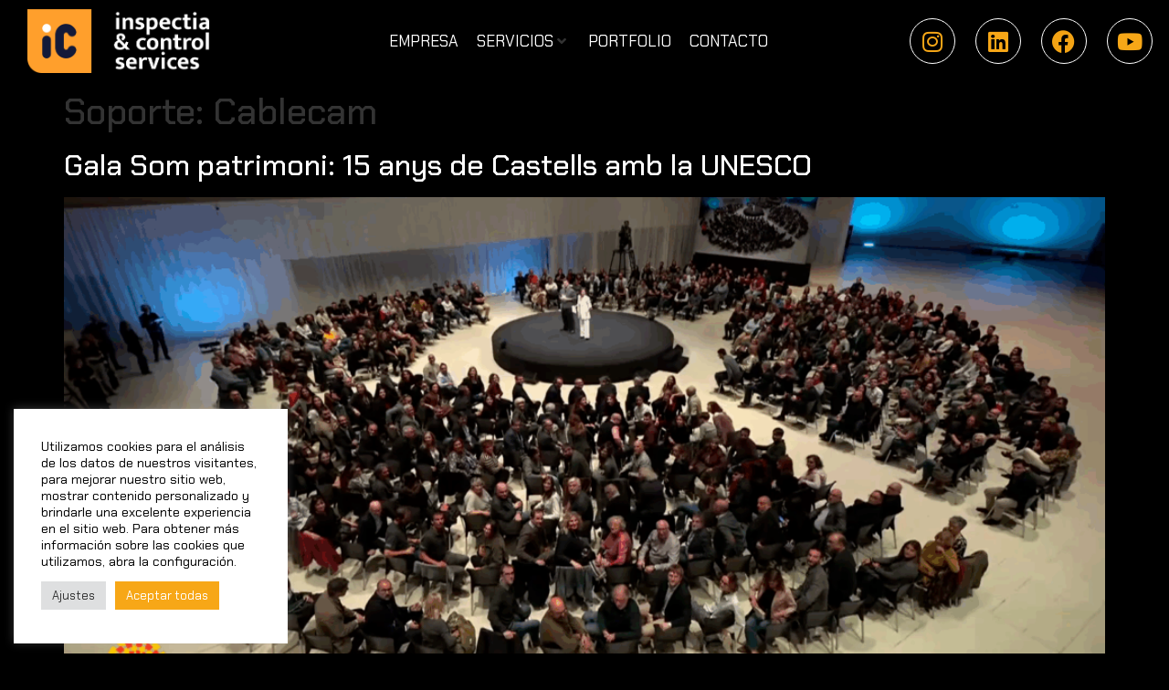

--- FILE ---
content_type: text/html; charset=UTF-8
request_url: https://inspectia.eu/soporte/cablecam/
body_size: 27202
content:
<!doctype html><html lang="es"><head><meta charset="UTF-8"><meta name="viewport" content="width=device-width, initial-scale=1"><link rel="profile" href="https://gmpg.org/xfn/11"><meta name='robots' content='index, follow, max-image-preview:large, max-snippet:-1, max-video-preview:-1' /><style>img:is([sizes="auto" i], [sizes^="auto," i]) { contain-intrinsic-size: 3000px 1500px }</style><title>Cablecam archivos - Inspectia &amp; Control Services</title><link rel="canonical" href="https://inspectia.eu/Soporte/cablecam/" /><link rel="next" href="https://inspectia.eu/Soporte/cablecam/page/2/" /><meta property="og:locale" content="es_ES" /><meta property="og:type" content="article" /><meta property="og:title" content="Cablecam archivos - Inspectia &amp; Control Services" /><meta property="og:url" content="https://inspectia.eu/Soporte/cablecam/" /><meta property="og:site_name" content="Inspectia &amp; Control Services" /><meta name="twitter:card" content="summary_large_image" /> <script type="application/ld+json" class="yoast-schema-graph">{"@context":"https://schema.org","@graph":[{"@type":"CollectionPage","@id":"https://inspectia.eu/Soporte/cablecam/","url":"https://inspectia.eu/Soporte/cablecam/","name":"Cablecam archivos - Inspectia &amp; Control Services","isPartOf":{"@id":"https://inspectia.eu/#website"},"primaryImageOfPage":{"@id":"https://inspectia.eu/Soporte/cablecam/#primaryimage"},"image":{"@id":"https://inspectia.eu/Soporte/cablecam/#primaryimage"},"thumbnailUrl":"https://inspectia.eu/wp-content/uploads/2025/12/Captura-de-pantalla-2025-12-11-151858-scaled.png","breadcrumb":{"@id":"https://inspectia.eu/Soporte/cablecam/#breadcrumb"},"inLanguage":"es"},{"@type":"ImageObject","inLanguage":"es","@id":"https://inspectia.eu/Soporte/cablecam/#primaryimage","url":"https://inspectia.eu/wp-content/uploads/2025/12/Captura-de-pantalla-2025-12-11-151858-scaled.png","contentUrl":"https://inspectia.eu/wp-content/uploads/2025/12/Captura-de-pantalla-2025-12-11-151858-scaled.png","width":2560,"height":1440},{"@type":"BreadcrumbList","@id":"https://inspectia.eu/Soporte/cablecam/#breadcrumb","itemListElement":[{"@type":"ListItem","position":1,"name":"Portada","item":"https://inspectia.eu/"},{"@type":"ListItem","position":2,"name":"Cablecam"}]},{"@type":"WebSite","@id":"https://inspectia.eu/#website","url":"https://inspectia.eu/","name":"Inspectia &amp; Control Services","description":"Innovación y tecnología en acción","publisher":{"@id":"https://inspectia.eu/#organization"},"potentialAction":[{"@type":"SearchAction","target":{"@type":"EntryPoint","urlTemplate":"https://inspectia.eu/?s={search_term_string}"},"query-input":{"@type":"PropertyValueSpecification","valueRequired":true,"valueName":"search_term_string"}}],"inLanguage":"es"},{"@type":"Organization","@id":"https://inspectia.eu/#organization","name":"Inspectia &amp; Control Services","url":"https://inspectia.eu/","logo":{"@type":"ImageObject","inLanguage":"es","@id":"https://inspectia.eu/#/schema/logo/image/","url":"https://inspectia.eu/wp-content/uploads/2022/09/cropped-Blanc-sense-fons.png","contentUrl":"https://inspectia.eu/wp-content/uploads/2022/09/cropped-Blanc-sense-fons.png","width":842,"height":296,"caption":"Inspectia &amp; Control Services"},"image":{"@id":"https://inspectia.eu/#/schema/logo/image/"}}]}</script>    <script src="//www.googletagmanager.com/gtag/js?id=G-N6LSDYKCEM"  data-cfasync="false" data-wpfc-render="false" async></script> <script type="text/plain" data-cli-class="cli-blocker-script"  data-cli-script-type="analytics" data-cli-block="true"  data-cli-element-position="head" data-cfasync="false" data-wpfc-render="false">var mi_version = '9.11.0';
				var mi_track_user = true;
				var mi_no_track_reason = '';
								var MonsterInsightsDefaultLocations = {"page_location":"https:\/\/inspectia.eu\/soporte\/cablecam\/"};
								if ( typeof MonsterInsightsPrivacyGuardFilter === 'function' ) {
					var MonsterInsightsLocations = (typeof MonsterInsightsExcludeQuery === 'object') ? MonsterInsightsPrivacyGuardFilter( MonsterInsightsExcludeQuery ) : MonsterInsightsPrivacyGuardFilter( MonsterInsightsDefaultLocations );
				} else {
					var MonsterInsightsLocations = (typeof MonsterInsightsExcludeQuery === 'object') ? MonsterInsightsExcludeQuery : MonsterInsightsDefaultLocations;
				}

								var disableStrs = [
										'ga-disable-G-N6LSDYKCEM',
									];

				/* Function to detect opted out users */
				function __gtagTrackerIsOptedOut() {
					for (var index = 0; index < disableStrs.length; index++) {
						if (document.cookie.indexOf(disableStrs[index] + '=true') > -1) {
							return true;
						}
					}

					return false;
				}

				/* Disable tracking if the opt-out cookie exists. */
				if (__gtagTrackerIsOptedOut()) {
					for (var index = 0; index < disableStrs.length; index++) {
						window[disableStrs[index]] = true;
					}
				}

				/* Opt-out function */
				function __gtagTrackerOptout() {
					for (var index = 0; index < disableStrs.length; index++) {
						document.cookie = disableStrs[index] + '=true; expires=Thu, 31 Dec 2099 23:59:59 UTC; path=/';
						window[disableStrs[index]] = true;
					}
				}

				if ('undefined' === typeof gaOptout) {
					function gaOptout() {
						__gtagTrackerOptout();
					}
				}
								window.dataLayer = window.dataLayer || [];

				window.MonsterInsightsDualTracker = {
					helpers: {},
					trackers: {},
				};
				if (mi_track_user) {
					function __gtagDataLayer() {
						dataLayer.push(arguments);
					}

					function __gtagTracker(type, name, parameters) {
						if (!parameters) {
							parameters = {};
						}

						if (parameters.send_to) {
							__gtagDataLayer.apply(null, arguments);
							return;
						}

						if (type === 'event') {
														parameters.send_to = monsterinsights_frontend.v4_id;
							var hookName = name;
							if (typeof parameters['event_category'] !== 'undefined') {
								hookName = parameters['event_category'] + ':' + name;
							}

							if (typeof MonsterInsightsDualTracker.trackers[hookName] !== 'undefined') {
								MonsterInsightsDualTracker.trackers[hookName](parameters);
							} else {
								__gtagDataLayer('event', name, parameters);
							}
							
						} else {
							__gtagDataLayer.apply(null, arguments);
						}
					}

					__gtagTracker('js', new Date());
					__gtagTracker('set', {
						'developer_id.dZGIzZG': true,
											});
					if ( MonsterInsightsLocations.page_location ) {
						__gtagTracker('set', MonsterInsightsLocations);
					}
										__gtagTracker('config', 'G-N6LSDYKCEM', {"forceSSL":"true","link_attribution":"true"} );
										window.gtag = __gtagTracker;										(function () {
						/* https://developers.google.com/analytics/devguides/collection/analyticsjs/ */
						/* ga and __gaTracker compatibility shim. */
						var noopfn = function () {
							return null;
						};
						var newtracker = function () {
							return new Tracker();
						};
						var Tracker = function () {
							return null;
						};
						var p = Tracker.prototype;
						p.get = noopfn;
						p.set = noopfn;
						p.send = function () {
							var args = Array.prototype.slice.call(arguments);
							args.unshift('send');
							__gaTracker.apply(null, args);
						};
						var __gaTracker = function () {
							var len = arguments.length;
							if (len === 0) {
								return;
							}
							var f = arguments[len - 1];
							if (typeof f !== 'object' || f === null || typeof f.hitCallback !== 'function') {
								if ('send' === arguments[0]) {
									var hitConverted, hitObject = false, action;
									if ('event' === arguments[1]) {
										if ('undefined' !== typeof arguments[3]) {
											hitObject = {
												'eventAction': arguments[3],
												'eventCategory': arguments[2],
												'eventLabel': arguments[4],
												'value': arguments[5] ? arguments[5] : 1,
											}
										}
									}
									if ('pageview' === arguments[1]) {
										if ('undefined' !== typeof arguments[2]) {
											hitObject = {
												'eventAction': 'page_view',
												'page_path': arguments[2],
											}
										}
									}
									if (typeof arguments[2] === 'object') {
										hitObject = arguments[2];
									}
									if (typeof arguments[5] === 'object') {
										Object.assign(hitObject, arguments[5]);
									}
									if ('undefined' !== typeof arguments[1].hitType) {
										hitObject = arguments[1];
										if ('pageview' === hitObject.hitType) {
											hitObject.eventAction = 'page_view';
										}
									}
									if (hitObject) {
										action = 'timing' === arguments[1].hitType ? 'timing_complete' : hitObject.eventAction;
										hitConverted = mapArgs(hitObject);
										__gtagTracker('event', action, hitConverted);
									}
								}
								return;
							}

							function mapArgs(args) {
								var arg, hit = {};
								var gaMap = {
									'eventCategory': 'event_category',
									'eventAction': 'event_action',
									'eventLabel': 'event_label',
									'eventValue': 'event_value',
									'nonInteraction': 'non_interaction',
									'timingCategory': 'event_category',
									'timingVar': 'name',
									'timingValue': 'value',
									'timingLabel': 'event_label',
									'page': 'page_path',
									'location': 'page_location',
									'title': 'page_title',
									'referrer' : 'page_referrer',
								};
								for (arg in args) {
																		if (!(!args.hasOwnProperty(arg) || !gaMap.hasOwnProperty(arg))) {
										hit[gaMap[arg]] = args[arg];
									} else {
										hit[arg] = args[arg];
									}
								}
								return hit;
							}

							try {
								f.hitCallback();
							} catch (ex) {
							}
						};
						__gaTracker.create = newtracker;
						__gaTracker.getByName = newtracker;
						__gaTracker.getAll = function () {
							return [];
						};
						__gaTracker.remove = noopfn;
						__gaTracker.loaded = true;
						window['__gaTracker'] = __gaTracker;
					})();
									} else {
										console.log("");
					(function () {
						function __gtagTracker() {
							return null;
						}

						window['__gtagTracker'] = __gtagTracker;
						window['gtag'] = __gtagTracker;
					})();
									}</script>  <script defer src="[data-uri]"></script> <link rel='stylesheet' id='hello-elementor-theme-style-css' href='https://inspectia.eu/wp-content/cache/autoptimize/css/autoptimize_single_a480d2bf8c523da1c15b272e519f33f2.css?ver=3.4.5' media='all' /><link rel='stylesheet' id='jet-menu-hello-css' href='https://inspectia.eu/wp-content/cache/autoptimize/css/autoptimize_single_8e57921336bb5f390cb9b4db4a33e41f.css?ver=2.4.18' media='all' /><style id='wp-emoji-styles-inline-css'>img.wp-smiley, img.emoji {
		display: inline !important;
		border: none !important;
		box-shadow: none !important;
		height: 1em !important;
		width: 1em !important;
		margin: 0 0.07em !important;
		vertical-align: -0.1em !important;
		background: none !important;
		padding: 0 !important;
	}</style><link rel='stylesheet' id='wp-block-library-css' href='https://inspectia.eu/wp-includes/css/dist/block-library/style.min.css?ver=38b56dcdb57749ce8a3752a8ccc9deff' media='all' /><link rel='stylesheet' id='jet-engine-frontend-css' href='https://inspectia.eu/wp-content/cache/autoptimize/css/autoptimize_single_58b18d6e753237919e0f243a355854f3.css?ver=3.8.1.2' media='all' /><style id='global-styles-inline-css'>:root{--wp--preset--aspect-ratio--square: 1;--wp--preset--aspect-ratio--4-3: 4/3;--wp--preset--aspect-ratio--3-4: 3/4;--wp--preset--aspect-ratio--3-2: 3/2;--wp--preset--aspect-ratio--2-3: 2/3;--wp--preset--aspect-ratio--16-9: 16/9;--wp--preset--aspect-ratio--9-16: 9/16;--wp--preset--color--black: #000000;--wp--preset--color--cyan-bluish-gray: #abb8c3;--wp--preset--color--white: #ffffff;--wp--preset--color--pale-pink: #f78da7;--wp--preset--color--vivid-red: #cf2e2e;--wp--preset--color--luminous-vivid-orange: #ff6900;--wp--preset--color--luminous-vivid-amber: #fcb900;--wp--preset--color--light-green-cyan: #7bdcb5;--wp--preset--color--vivid-green-cyan: #00d084;--wp--preset--color--pale-cyan-blue: #8ed1fc;--wp--preset--color--vivid-cyan-blue: #0693e3;--wp--preset--color--vivid-purple: #9b51e0;--wp--preset--gradient--vivid-cyan-blue-to-vivid-purple: linear-gradient(135deg,rgba(6,147,227,1) 0%,rgb(155,81,224) 100%);--wp--preset--gradient--light-green-cyan-to-vivid-green-cyan: linear-gradient(135deg,rgb(122,220,180) 0%,rgb(0,208,130) 100%);--wp--preset--gradient--luminous-vivid-amber-to-luminous-vivid-orange: linear-gradient(135deg,rgba(252,185,0,1) 0%,rgba(255,105,0,1) 100%);--wp--preset--gradient--luminous-vivid-orange-to-vivid-red: linear-gradient(135deg,rgba(255,105,0,1) 0%,rgb(207,46,46) 100%);--wp--preset--gradient--very-light-gray-to-cyan-bluish-gray: linear-gradient(135deg,rgb(238,238,238) 0%,rgb(169,184,195) 100%);--wp--preset--gradient--cool-to-warm-spectrum: linear-gradient(135deg,rgb(74,234,220) 0%,rgb(151,120,209) 20%,rgb(207,42,186) 40%,rgb(238,44,130) 60%,rgb(251,105,98) 80%,rgb(254,248,76) 100%);--wp--preset--gradient--blush-light-purple: linear-gradient(135deg,rgb(255,206,236) 0%,rgb(152,150,240) 100%);--wp--preset--gradient--blush-bordeaux: linear-gradient(135deg,rgb(254,205,165) 0%,rgb(254,45,45) 50%,rgb(107,0,62) 100%);--wp--preset--gradient--luminous-dusk: linear-gradient(135deg,rgb(255,203,112) 0%,rgb(199,81,192) 50%,rgb(65,88,208) 100%);--wp--preset--gradient--pale-ocean: linear-gradient(135deg,rgb(255,245,203) 0%,rgb(182,227,212) 50%,rgb(51,167,181) 100%);--wp--preset--gradient--electric-grass: linear-gradient(135deg,rgb(202,248,128) 0%,rgb(113,206,126) 100%);--wp--preset--gradient--midnight: linear-gradient(135deg,rgb(2,3,129) 0%,rgb(40,116,252) 100%);--wp--preset--font-size--small: 13px;--wp--preset--font-size--medium: 20px;--wp--preset--font-size--large: 36px;--wp--preset--font-size--x-large: 42px;--wp--preset--spacing--20: 0.44rem;--wp--preset--spacing--30: 0.67rem;--wp--preset--spacing--40: 1rem;--wp--preset--spacing--50: 1.5rem;--wp--preset--spacing--60: 2.25rem;--wp--preset--spacing--70: 3.38rem;--wp--preset--spacing--80: 5.06rem;--wp--preset--shadow--natural: 6px 6px 9px rgba(0, 0, 0, 0.2);--wp--preset--shadow--deep: 12px 12px 50px rgba(0, 0, 0, 0.4);--wp--preset--shadow--sharp: 6px 6px 0px rgba(0, 0, 0, 0.2);--wp--preset--shadow--outlined: 6px 6px 0px -3px rgba(255, 255, 255, 1), 6px 6px rgba(0, 0, 0, 1);--wp--preset--shadow--crisp: 6px 6px 0px rgba(0, 0, 0, 1);}:root { --wp--style--global--content-size: 800px;--wp--style--global--wide-size: 1200px; }:where(body) { margin: 0; }.wp-site-blocks > .alignleft { float: left; margin-right: 2em; }.wp-site-blocks > .alignright { float: right; margin-left: 2em; }.wp-site-blocks > .aligncenter { justify-content: center; margin-left: auto; margin-right: auto; }:where(.wp-site-blocks) > * { margin-block-start: 24px; margin-block-end: 0; }:where(.wp-site-blocks) > :first-child { margin-block-start: 0; }:where(.wp-site-blocks) > :last-child { margin-block-end: 0; }:root { --wp--style--block-gap: 24px; }:root :where(.is-layout-flow) > :first-child{margin-block-start: 0;}:root :where(.is-layout-flow) > :last-child{margin-block-end: 0;}:root :where(.is-layout-flow) > *{margin-block-start: 24px;margin-block-end: 0;}:root :where(.is-layout-constrained) > :first-child{margin-block-start: 0;}:root :where(.is-layout-constrained) > :last-child{margin-block-end: 0;}:root :where(.is-layout-constrained) > *{margin-block-start: 24px;margin-block-end: 0;}:root :where(.is-layout-flex){gap: 24px;}:root :where(.is-layout-grid){gap: 24px;}.is-layout-flow > .alignleft{float: left;margin-inline-start: 0;margin-inline-end: 2em;}.is-layout-flow > .alignright{float: right;margin-inline-start: 2em;margin-inline-end: 0;}.is-layout-flow > .aligncenter{margin-left: auto !important;margin-right: auto !important;}.is-layout-constrained > .alignleft{float: left;margin-inline-start: 0;margin-inline-end: 2em;}.is-layout-constrained > .alignright{float: right;margin-inline-start: 2em;margin-inline-end: 0;}.is-layout-constrained > .aligncenter{margin-left: auto !important;margin-right: auto !important;}.is-layout-constrained > :where(:not(.alignleft):not(.alignright):not(.alignfull)){max-width: var(--wp--style--global--content-size);margin-left: auto !important;margin-right: auto !important;}.is-layout-constrained > .alignwide{max-width: var(--wp--style--global--wide-size);}body .is-layout-flex{display: flex;}.is-layout-flex{flex-wrap: wrap;align-items: center;}.is-layout-flex > :is(*, div){margin: 0;}body .is-layout-grid{display: grid;}.is-layout-grid > :is(*, div){margin: 0;}body{padding-top: 0px;padding-right: 0px;padding-bottom: 0px;padding-left: 0px;}a:where(:not(.wp-element-button)){text-decoration: underline;}:root :where(.wp-element-button, .wp-block-button__link){background-color: #32373c;border-width: 0;color: #fff;font-family: inherit;font-size: inherit;line-height: inherit;padding: calc(0.667em + 2px) calc(1.333em + 2px);text-decoration: none;}.has-black-color{color: var(--wp--preset--color--black) !important;}.has-cyan-bluish-gray-color{color: var(--wp--preset--color--cyan-bluish-gray) !important;}.has-white-color{color: var(--wp--preset--color--white) !important;}.has-pale-pink-color{color: var(--wp--preset--color--pale-pink) !important;}.has-vivid-red-color{color: var(--wp--preset--color--vivid-red) !important;}.has-luminous-vivid-orange-color{color: var(--wp--preset--color--luminous-vivid-orange) !important;}.has-luminous-vivid-amber-color{color: var(--wp--preset--color--luminous-vivid-amber) !important;}.has-light-green-cyan-color{color: var(--wp--preset--color--light-green-cyan) !important;}.has-vivid-green-cyan-color{color: var(--wp--preset--color--vivid-green-cyan) !important;}.has-pale-cyan-blue-color{color: var(--wp--preset--color--pale-cyan-blue) !important;}.has-vivid-cyan-blue-color{color: var(--wp--preset--color--vivid-cyan-blue) !important;}.has-vivid-purple-color{color: var(--wp--preset--color--vivid-purple) !important;}.has-black-background-color{background-color: var(--wp--preset--color--black) !important;}.has-cyan-bluish-gray-background-color{background-color: var(--wp--preset--color--cyan-bluish-gray) !important;}.has-white-background-color{background-color: var(--wp--preset--color--white) !important;}.has-pale-pink-background-color{background-color: var(--wp--preset--color--pale-pink) !important;}.has-vivid-red-background-color{background-color: var(--wp--preset--color--vivid-red) !important;}.has-luminous-vivid-orange-background-color{background-color: var(--wp--preset--color--luminous-vivid-orange) !important;}.has-luminous-vivid-amber-background-color{background-color: var(--wp--preset--color--luminous-vivid-amber) !important;}.has-light-green-cyan-background-color{background-color: var(--wp--preset--color--light-green-cyan) !important;}.has-vivid-green-cyan-background-color{background-color: var(--wp--preset--color--vivid-green-cyan) !important;}.has-pale-cyan-blue-background-color{background-color: var(--wp--preset--color--pale-cyan-blue) !important;}.has-vivid-cyan-blue-background-color{background-color: var(--wp--preset--color--vivid-cyan-blue) !important;}.has-vivid-purple-background-color{background-color: var(--wp--preset--color--vivid-purple) !important;}.has-black-border-color{border-color: var(--wp--preset--color--black) !important;}.has-cyan-bluish-gray-border-color{border-color: var(--wp--preset--color--cyan-bluish-gray) !important;}.has-white-border-color{border-color: var(--wp--preset--color--white) !important;}.has-pale-pink-border-color{border-color: var(--wp--preset--color--pale-pink) !important;}.has-vivid-red-border-color{border-color: var(--wp--preset--color--vivid-red) !important;}.has-luminous-vivid-orange-border-color{border-color: var(--wp--preset--color--luminous-vivid-orange) !important;}.has-luminous-vivid-amber-border-color{border-color: var(--wp--preset--color--luminous-vivid-amber) !important;}.has-light-green-cyan-border-color{border-color: var(--wp--preset--color--light-green-cyan) !important;}.has-vivid-green-cyan-border-color{border-color: var(--wp--preset--color--vivid-green-cyan) !important;}.has-pale-cyan-blue-border-color{border-color: var(--wp--preset--color--pale-cyan-blue) !important;}.has-vivid-cyan-blue-border-color{border-color: var(--wp--preset--color--vivid-cyan-blue) !important;}.has-vivid-purple-border-color{border-color: var(--wp--preset--color--vivid-purple) !important;}.has-vivid-cyan-blue-to-vivid-purple-gradient-background{background: var(--wp--preset--gradient--vivid-cyan-blue-to-vivid-purple) !important;}.has-light-green-cyan-to-vivid-green-cyan-gradient-background{background: var(--wp--preset--gradient--light-green-cyan-to-vivid-green-cyan) !important;}.has-luminous-vivid-amber-to-luminous-vivid-orange-gradient-background{background: var(--wp--preset--gradient--luminous-vivid-amber-to-luminous-vivid-orange) !important;}.has-luminous-vivid-orange-to-vivid-red-gradient-background{background: var(--wp--preset--gradient--luminous-vivid-orange-to-vivid-red) !important;}.has-very-light-gray-to-cyan-bluish-gray-gradient-background{background: var(--wp--preset--gradient--very-light-gray-to-cyan-bluish-gray) !important;}.has-cool-to-warm-spectrum-gradient-background{background: var(--wp--preset--gradient--cool-to-warm-spectrum) !important;}.has-blush-light-purple-gradient-background{background: var(--wp--preset--gradient--blush-light-purple) !important;}.has-blush-bordeaux-gradient-background{background: var(--wp--preset--gradient--blush-bordeaux) !important;}.has-luminous-dusk-gradient-background{background: var(--wp--preset--gradient--luminous-dusk) !important;}.has-pale-ocean-gradient-background{background: var(--wp--preset--gradient--pale-ocean) !important;}.has-electric-grass-gradient-background{background: var(--wp--preset--gradient--electric-grass) !important;}.has-midnight-gradient-background{background: var(--wp--preset--gradient--midnight) !important;}.has-small-font-size{font-size: var(--wp--preset--font-size--small) !important;}.has-medium-font-size{font-size: var(--wp--preset--font-size--medium) !important;}.has-large-font-size{font-size: var(--wp--preset--font-size--large) !important;}.has-x-large-font-size{font-size: var(--wp--preset--font-size--x-large) !important;}
:root :where(.wp-block-pullquote){font-size: 1.5em;line-height: 1.6;}</style><link rel='stylesheet' id='cookie-law-info-css' href='https://inspectia.eu/wp-content/cache/autoptimize/css/autoptimize_single_20e8490fab0dcf7557a5c8b54494db6f.css?ver=3.3.9' media='all' /><link rel='stylesheet' id='cookie-law-info-gdpr-css' href='https://inspectia.eu/wp-content/cache/autoptimize/css/autoptimize_single_359aca8a88b2331aa34ac505acad9911.css?ver=3.3.9' media='all' /><link rel='stylesheet' id='hello-elementor-css' href='https://inspectia.eu/wp-content/cache/autoptimize/css/autoptimize_single_af4b9638d69957103dc5ea259563873e.css?ver=3.4.5' media='all' /><link rel='stylesheet' id='hello-elementor-header-footer-css' href='https://inspectia.eu/wp-content/cache/autoptimize/css/autoptimize_single_86dbb47955bb9db9c74abc72efb0c6f6.css?ver=3.4.5' media='all' /><link rel='stylesheet' id='jet-menu-public-styles-css' href='https://inspectia.eu/wp-content/cache/autoptimize/css/autoptimize_single_95a627cf45499e225dfde4bc875f05a9.css?ver=2.4.18' media='all' /><link rel='stylesheet' id='jet-popup-frontend-css' href='https://inspectia.eu/wp-content/cache/autoptimize/css/autoptimize_single_6e73a3439c622a0db199dc7e1f4a89b0.css?ver=2.0.20.3' media='all' /><link rel='stylesheet' id='elementor-frontend-css' href='https://inspectia.eu/wp-content/plugins/elementor/assets/css/frontend.min.css?ver=3.34.0' media='all' /><link rel='stylesheet' id='widget-image-css' href='https://inspectia.eu/wp-content/plugins/elementor/assets/css/widget-image.min.css?ver=3.34.0' media='all' /><link rel='stylesheet' id='widget-nav-menu-css' href='https://inspectia.eu/wp-content/plugins/elementor-pro/assets/css/widget-nav-menu.min.css?ver=3.34.0' media='all' /><link rel='stylesheet' id='e-animation-shrink-css' href='https://inspectia.eu/wp-content/plugins/elementor/assets/lib/animations/styles/e-animation-shrink.min.css?ver=3.34.0' media='all' /><link rel='stylesheet' id='widget-social-icons-css' href='https://inspectia.eu/wp-content/plugins/elementor/assets/css/widget-social-icons.min.css?ver=3.34.0' media='all' /><link rel='stylesheet' id='e-apple-webkit-css' href='https://inspectia.eu/wp-content/plugins/elementor/assets/css/conditionals/apple-webkit.min.css?ver=3.34.0' media='all' /><link rel='stylesheet' id='e-sticky-css' href='https://inspectia.eu/wp-content/plugins/elementor-pro/assets/css/modules/sticky.min.css?ver=3.34.0' media='all' /><link rel='stylesheet' id='e-motion-fx-css' href='https://inspectia.eu/wp-content/plugins/elementor-pro/assets/css/modules/motion-fx.min.css?ver=3.34.0' media='all' /><link rel='stylesheet' id='widget-heading-css' href='https://inspectia.eu/wp-content/plugins/elementor/assets/css/widget-heading.min.css?ver=3.34.0' media='all' /><link rel='stylesheet' id='widget-icon-list-css' href='https://inspectia.eu/wp-content/plugins/elementor/assets/css/widget-icon-list.min.css?ver=3.34.0' media='all' /><link rel='stylesheet' id='e-animation-slideInLeft-css' href='https://inspectia.eu/wp-content/plugins/elementor/assets/lib/animations/styles/slideInLeft.min.css?ver=3.34.0' media='all' /><link rel='stylesheet' id='e-animation-fadeIn-css' href='https://inspectia.eu/wp-content/plugins/elementor/assets/lib/animations/styles/fadeIn.min.css?ver=3.34.0' media='all' /><link rel='stylesheet' id='e-popup-css' href='https://inspectia.eu/wp-content/plugins/elementor-pro/assets/css/conditionals/popup.min.css?ver=3.34.0' media='all' /><link rel='stylesheet' id='elementor-icons-css' href='https://inspectia.eu/wp-content/plugins/elementor/assets/lib/eicons/css/elementor-icons.min.css?ver=5.45.0' media='all' /><link rel='stylesheet' id='elementor-post-6-css' href='https://inspectia.eu/wp-content/cache/autoptimize/css/autoptimize_single_b69defbcfc01832935bd8d3d41e96a05.css?ver=1766499438' media='all' /><link rel='stylesheet' id='elementor-post-626-css' href='https://inspectia.eu/wp-content/cache/autoptimize/css/autoptimize_single_edf6bc3481874552efc9f1315aee183c.css?ver=1767782331' media='all' /><link rel='stylesheet' id='elementor-post-647-css' href='https://inspectia.eu/wp-content/cache/autoptimize/css/autoptimize_single_70a6cf9d9733a37c4134c066747a15a0.css?ver=1766499438' media='all' /><link rel='stylesheet' id='elementor-post-1152-css' href='https://inspectia.eu/wp-content/cache/autoptimize/css/autoptimize_single_70d06030ee54ceafe5caf50ab65aefcc.css?ver=1766499438' media='all' /><link rel='stylesheet' id='hello-elementor-child-style-css' href='https://inspectia.eu/wp-content/themes/hello-theme-child-master/style.css?ver=1.0.0' media='all' /><link rel='stylesheet' id='elementor-gf-local-roboto-css' href='https://inspectia.eu/wp-content/cache/autoptimize/css/autoptimize_single_36c2ab34327ee557ba82a2d84eb966d8.css?ver=1743095739' media='all' /><link rel='stylesheet' id='elementor-gf-local-robotoslab-css' href='https://inspectia.eu/wp-content/cache/autoptimize/css/autoptimize_single_4fb59f1892e5817d61b713e9f66c2a3e.css?ver=1743095743' media='all' /><link rel='stylesheet' id='elementor-gf-local-chakrapetch-css' href='https://inspectia.eu/wp-content/cache/autoptimize/css/autoptimize_single_6341cc1e44da4c4c0550bcbd5299cea6.css?ver=1743095745' media='all' /><link rel='stylesheet' id='elementor-icons-shared-0-css' href='https://inspectia.eu/wp-content/plugins/elementor/assets/lib/font-awesome/css/fontawesome.min.css?ver=5.15.3' media='all' /><link rel='stylesheet' id='elementor-icons-fa-solid-css' href='https://inspectia.eu/wp-content/plugins/elementor/assets/lib/font-awesome/css/solid.min.css?ver=5.15.3' media='all' /><link rel='stylesheet' id='elementor-icons-fa-brands-css' href='https://inspectia.eu/wp-content/plugins/elementor/assets/lib/font-awesome/css/brands.min.css?ver=5.15.3' media='all' /> <script type="text/plain" data-cli-class="cli-blocker-script"  data-cli-script-type="analytics" data-cli-block="true"  data-cli-element-position="head" src="https://inspectia.eu/wp-content/plugins/google-analytics-for-wordpress/assets/js/frontend-gtag.min.js?ver=9.11.0" id="monsterinsights-frontend-script-js" async data-wp-strategy="async"></script> <script data-cfasync="false" data-wpfc-render="false" id='monsterinsights-frontend-script-js-extra'>var monsterinsights_frontend = {"js_events_tracking":"true","download_extensions":"doc,pdf,ppt,zip,xls,docx,pptx,xlsx","inbound_paths":"[{\"path\":\"\\\/go\\\/\",\"label\":\"affiliate\"},{\"path\":\"\\\/recommend\\\/\",\"label\":\"affiliate\"}]","home_url":"https:\/\/inspectia.eu","hash_tracking":"false","v4_id":"G-N6LSDYKCEM"};</script> <script src="https://inspectia.eu/wp-includes/js/jquery/jquery.min.js?ver=3.7.1" id="jquery-core-js"></script> <script defer src="https://inspectia.eu/wp-includes/js/jquery/jquery-migrate.min.js?ver=3.4.1" id="jquery-migrate-js"></script> <script defer id="cookie-law-info-js-extra" src="[data-uri]"></script> <script defer src="https://inspectia.eu/wp-content/cache/autoptimize/js/autoptimize_single_c5592a6fda4d0b779f56db2d5ddac010.js?ver=3.3.9" id="cookie-law-info-js"></script> <link rel="https://api.w.org/" href="https://inspectia.eu/wp-json/" /><link rel="alternate" title="JSON" type="application/json" href="https://inspectia.eu/wp-json/wp/v2/soporte/68" /><link rel="EditURI" type="application/rsd+xml" title="RSD" href="https://inspectia.eu/xmlrpc.php?rsd" /><meta name="generator" content="Elementor 3.34.0; settings: css_print_method-external, google_font-enabled, font_display-auto"><style>.e-con.e-parent:nth-of-type(n+4):not(.e-lazyloaded):not(.e-no-lazyload),
				.e-con.e-parent:nth-of-type(n+4):not(.e-lazyloaded):not(.e-no-lazyload) * {
					background-image: none !important;
				}
				@media screen and (max-height: 1024px) {
					.e-con.e-parent:nth-of-type(n+3):not(.e-lazyloaded):not(.e-no-lazyload),
					.e-con.e-parent:nth-of-type(n+3):not(.e-lazyloaded):not(.e-no-lazyload) * {
						background-image: none !important;
					}
				}
				@media screen and (max-height: 640px) {
					.e-con.e-parent:nth-of-type(n+2):not(.e-lazyloaded):not(.e-no-lazyload),
					.e-con.e-parent:nth-of-type(n+2):not(.e-lazyloaded):not(.e-no-lazyload) * {
						background-image: none !important;
					}
				}</style><link rel="icon" href="https://inspectia.eu/wp-content/uploads/2022/09/LOGO.svg" sizes="32x32" /><link rel="icon" href="https://inspectia.eu/wp-content/uploads/2022/09/LOGO.svg" sizes="192x192" /><link rel="apple-touch-icon" href="https://inspectia.eu/wp-content/uploads/2022/09/LOGO.svg" /><meta name="msapplication-TileImage" content="https://inspectia.eu/wp-content/uploads/2022/09/LOGO.svg" /><style id="wp-custom-css">a {
    color: #ffffff; /*Normal Link Color*/
}

a:active, a:hover {
    color: #f7a717; /*Hover and Active satet color*/
}

/*margen del logo menu movil*/
.elementor-2268 .elementor-element.elementor-element-32ff6f0 img {
  width: 80%;
  max-width: 80%;
  margin-top: -55px;
}</style></head><body class="archive tax-soporte term-cablecam term-68 wp-custom-logo wp-embed-responsive wp-theme-hello-elementor wp-child-theme-hello-theme-child-master hello-elementor-default jet-mega-menu-location elementor-default elementor-kit-6"> <a class="skip-link screen-reader-text" href="#content">Ir al contenido</a><header data-elementor-type="header" data-elementor-id="626" class="elementor elementor-626 elementor-location-header" data-elementor-post-type="elementor_library"><section class="elementor-section elementor-top-section elementor-element elementor-element-f48b9ae elementor-section-full_width elementor-section-content-top elementor-hidden-tablet elementor-hidden-mobile elementor-section-height-default elementor-section-height-default" data-id="f48b9ae" data-element_type="section" data-settings="{&quot;jet_parallax_layout_list&quot;:[],&quot;background_background&quot;:&quot;classic&quot;,&quot;sticky&quot;:&quot;top&quot;,&quot;background_motion_fx_motion_fx_scrolling&quot;:&quot;yes&quot;,&quot;background_motion_fx_translateY_effect&quot;:&quot;yes&quot;,&quot;background_motion_fx_translateY_speed&quot;:{&quot;unit&quot;:&quot;px&quot;,&quot;size&quot;:4,&quot;sizes&quot;:[]},&quot;background_motion_fx_translateY_affectedRange&quot;:{&quot;unit&quot;:&quot;%&quot;,&quot;size&quot;:&quot;&quot;,&quot;sizes&quot;:{&quot;start&quot;:0,&quot;end&quot;:100}},&quot;background_motion_fx_devices&quot;:[&quot;desktop&quot;,&quot;tablet&quot;,&quot;mobile&quot;],&quot;sticky_on&quot;:[&quot;desktop&quot;,&quot;tablet&quot;,&quot;mobile&quot;],&quot;sticky_offset&quot;:0,&quot;sticky_effects_offset&quot;:0,&quot;sticky_anchor_link_offset&quot;:0}"><div class="elementor-container elementor-column-gap-no"><div class="elementor-column elementor-col-33 elementor-top-column elementor-element elementor-element-65dc308" data-id="65dc308" data-element_type="column"><div class="elementor-widget-wrap elementor-element-populated"><div class="elementor-element elementor-element-98e977e elementor-widget elementor-widget-theme-site-logo elementor-widget-image" data-id="98e977e" data-element_type="widget" data-widget_type="theme-site-logo.default"><div class="elementor-widget-container"> <a href="https://inspectia.eu"> <img fetchpriority="high" width="842" height="296" src="https://inspectia.eu/wp-content/uploads/2022/09/cropped-Blanc-sense-fons.png" class="attachment-full size-full wp-image-2539" alt="" srcset="https://inspectia.eu/wp-content/uploads/2022/09/cropped-Blanc-sense-fons.png 842w, https://inspectia.eu/wp-content/uploads/2022/09/cropped-Blanc-sense-fons-300x105.png 300w, https://inspectia.eu/wp-content/uploads/2022/09/cropped-Blanc-sense-fons-768x270.png 768w" sizes="(max-width: 842px) 100vw, 842px" /> </a></div></div></div></div><div class="elementor-column elementor-col-33 elementor-top-column elementor-element elementor-element-5abfbba" data-id="5abfbba" data-element_type="column"><div class="elementor-widget-wrap elementor-element-populated"><div class="elementor-element elementor-element-993651a elementor-nav-menu--stretch elementor-nav-menu__align-center elementor-widget__width-auto elementor-hidden-mobile elementor-hidden-tablet elementor-hidden-desktop elementor-nav-menu--dropdown-tablet elementor-nav-menu__text-align-aside elementor-nav-menu--toggle elementor-nav-menu--burger elementor-widget elementor-widget-nav-menu" data-id="993651a" data-element_type="widget" data-settings="{&quot;submenu_icon&quot;:{&quot;value&quot;:&quot;&lt;i class=\&quot;fas fa-angle-down\&quot; aria-hidden=\&quot;true\&quot;&gt;&lt;\/i&gt;&quot;,&quot;library&quot;:&quot;fa-solid&quot;},&quot;full_width&quot;:&quot;stretch&quot;,&quot;layout&quot;:&quot;horizontal&quot;,&quot;toggle&quot;:&quot;burger&quot;}" data-widget_type="nav-menu.default"><div class="elementor-widget-container"><nav aria-label="Menú" class="elementor-nav-menu--main elementor-nav-menu__container elementor-nav-menu--layout-horizontal e--pointer-text e--animation-none"><ul id="menu-1-993651a" class="elementor-nav-menu"><li class="menu-item menu-item-type-custom menu-item-object-custom menu-item-1181"><a href="https://inspectia.eu/empresa/quienes-somos?" class="elementor-item">Empresa</a></li><li class="menu-item menu-item-type-custom menu-item-object-custom menu-item-has-children menu-item-1194"><a href="#" class="elementor-item elementor-item-anchor">SERVICIOS</a><ul class="sub-menu elementor-nav-menu--dropdown"><li class="menu-item menu-item-type-post_type menu-item-object-page menu-item-2601"><a href="https://inspectia.eu/audiovisual-y-television-con-drones/" class="elementor-sub-item">AUDIOVISUAL Y TELEVISIÓN</a></li><li class="menu-item menu-item-type-post_type menu-item-object-page menu-item-2602"><a href="https://inspectia.eu/inspeccion-y-patrimonio-con-drones/" class="elementor-sub-item">INSPECCIÓN Y PATRIMONIO</a></li><li class="menu-item menu-item-type-post_type menu-item-object-page menu-item-2603"><a href="https://inspectia.eu/seguridad-y-emergencia-con-drones/" class="elementor-sub-item">SEGURIDAD Y EMERGENCIA</a></li><li class="menu-item menu-item-type-custom menu-item-object-custom menu-item-2728"><a href="https://inspectia.eu/formacion-de-drones/" class="elementor-sub-item">FORMACIÓN DE PILOTOS UAS</a></li><li class="menu-item menu-item-type-post_type menu-item-object-page menu-item-2760"><a href="https://inspectia.eu/gestion-de-flotas-de-drones/" class="elementor-sub-item">GESTIÓN DE FLOTAS DE DRONES</a></li></ul></li><li class="menu-item menu-item-type-post_type menu-item-object-page menu-item-624"><a href="https://inspectia.eu/portfolio/" class="elementor-item">Portfolio</a></li><li class="menu-item menu-item-type-post_type menu-item-object-page menu-item-625"><a href="https://inspectia.eu/contacto/" class="elementor-item">Contacto</a></li></ul></nav><div class="elementor-menu-toggle" role="button" tabindex="0" aria-label="Alternar menú" aria-expanded="false"> <i aria-hidden="true" role="presentation" class="elementor-menu-toggle__icon--open eicon-menu-bar"></i><i aria-hidden="true" role="presentation" class="elementor-menu-toggle__icon--close eicon-close"></i></div><nav class="elementor-nav-menu--dropdown elementor-nav-menu__container" aria-hidden="true"><ul id="menu-2-993651a" class="elementor-nav-menu"><li class="menu-item menu-item-type-custom menu-item-object-custom menu-item-1181"><a href="https://inspectia.eu/empresa/quienes-somos?" class="elementor-item" tabindex="-1">Empresa</a></li><li class="menu-item menu-item-type-custom menu-item-object-custom menu-item-has-children menu-item-1194"><a href="#" class="elementor-item elementor-item-anchor" tabindex="-1">SERVICIOS</a><ul class="sub-menu elementor-nav-menu--dropdown"><li class="menu-item menu-item-type-post_type menu-item-object-page menu-item-2601"><a href="https://inspectia.eu/audiovisual-y-television-con-drones/" class="elementor-sub-item" tabindex="-1">AUDIOVISUAL Y TELEVISIÓN</a></li><li class="menu-item menu-item-type-post_type menu-item-object-page menu-item-2602"><a href="https://inspectia.eu/inspeccion-y-patrimonio-con-drones/" class="elementor-sub-item" tabindex="-1">INSPECCIÓN Y PATRIMONIO</a></li><li class="menu-item menu-item-type-post_type menu-item-object-page menu-item-2603"><a href="https://inspectia.eu/seguridad-y-emergencia-con-drones/" class="elementor-sub-item" tabindex="-1">SEGURIDAD Y EMERGENCIA</a></li><li class="menu-item menu-item-type-custom menu-item-object-custom menu-item-2728"><a href="https://inspectia.eu/formacion-de-drones/" class="elementor-sub-item" tabindex="-1">FORMACIÓN DE PILOTOS UAS</a></li><li class="menu-item menu-item-type-post_type menu-item-object-page menu-item-2760"><a href="https://inspectia.eu/gestion-de-flotas-de-drones/" class="elementor-sub-item" tabindex="-1">GESTIÓN DE FLOTAS DE DRONES</a></li></ul></li><li class="menu-item menu-item-type-post_type menu-item-object-page menu-item-624"><a href="https://inspectia.eu/portfolio/" class="elementor-item" tabindex="-1">Portfolio</a></li><li class="menu-item menu-item-type-post_type menu-item-object-page menu-item-625"><a href="https://inspectia.eu/contacto/" class="elementor-item" tabindex="-1">Contacto</a></li></ul></nav></div></div><div class="elementor-element elementor-element-482b1e0 elementor-widget__width-auto elementor-hidden-tablet elementor-hidden-mobile elementor-widget elementor-widget-jet-mega-menu" data-id="482b1e0" data-element_type="widget" data-widget_type="jet-mega-menu.default"><div class="elementor-widget-container"><div class="jet-mega-menu jet-mega-menu--layout-horizontal jet-mega-menu--sub-position-right jet-mega-menu--dropdown-layout-default jet-mega-menu--dropdown-position-right jet-mega-menu--animation-none jet-mega-menu--location-elementor    jet-mega-menu--fill-svg-icons" data-settings='{"menuId":"3","menuUniqId":"6969eaff7f2c8","rollUp":false,"megaAjaxLoad":false,"layout":"horizontal","subEvent":"hover","subCloseBehavior":"mouseleave","mouseLeaveDelay":500,"subTrigger":"item","subPosition":"right","megaWidthType":"selector","megaWidthSelector":".elementor-column-gap-no","breakpoint":768,"signatures":{"template_2699":{"id":2699,"signature":"509d8b7180e8138a0d1423d17389e431"}}}'><div class="jet-mega-menu-toggle" role="button" tabindex="0" aria-label="Open/Close Menu"><div class="jet-mega-menu-toggle-icon jet-mega-menu-toggle-icon--default-state"><i class="fas fa-bars"></i></div><div class="jet-mega-menu-toggle-icon jet-mega-menu-toggle-icon--opened-state"><i class="fas fa-times"></i></div></div><nav class="jet-mega-menu-container" aria-label="Main nav"><ul class="jet-mega-menu-list"><li class="jet-mega-menu-item jet-mega-menu-item-type-custom jet-mega-menu-item-object-custom jet-mega-menu-item--default jet-mega-menu-item--top-level jet-mega-menu-item-1181"><div class="jet-mega-menu-item__inner"><a href="https://inspectia.eu/empresa/quienes-somos?" class="jet-mega-menu-item__link jet-mega-menu-item__link--top-level"><div class="jet-mega-menu-item__title"><div class="jet-mega-menu-item__label">Empresa</div></div></a></div></li><li class="jet-mega-menu-item jet-mega-menu-item-type-custom jet-mega-menu-item-object-custom jet-mega-menu-item-has-children jet-mega-menu-item--mega jet-mega-menu-item-has-children jet-mega-menu-item--top-level jet-mega-menu-item-1194"><div class="jet-mega-menu-item__inner" role="button" tabindex="0" aria-haspopup="true" aria-expanded="false" aria-label="SERVICIOS"><a href="#" class="jet-mega-menu-item__link jet-mega-menu-item__link--top-level"><div class="jet-mega-menu-item__title"><div class="jet-mega-menu-item__label">SERVICIOS</div></div></a><div class="jet-mega-menu-item__dropdown"><i class="fas fa-angle-down"></i></div></div><div class="jet-mega-menu-mega-container" data-template-id="2699" data-template-content="elementor" data-position="default"><div class="jet-mega-menu-mega-container__inner"><style>.elementor-2699 .elementor-element.elementor-element-7a4a237:not(.elementor-motion-effects-element-type-background), .elementor-2699 .elementor-element.elementor-element-7a4a237 > .elementor-motion-effects-container > .elementor-motion-effects-layer{background-color:#000000;}.elementor-2699 .elementor-element.elementor-element-7a4a237{transition:background 0.3s, border 0.3s, border-radius 0.3s, box-shadow 0.3s;padding:10px 0px 10px 0px;}.elementor-2699 .elementor-element.elementor-element-7a4a237 > .elementor-background-overlay{transition:background 0.3s, border-radius 0.3s, opacity 0.3s;}.elementor-bc-flex-widget .elementor-2699 .elementor-element.elementor-element-eae7dfb.elementor-column .elementor-widget-wrap{align-items:flex-start;}.elementor-2699 .elementor-element.elementor-element-eae7dfb.elementor-column.elementor-element[data-element_type="column"] > .elementor-widget-wrap.elementor-element-populated{align-content:flex-start;align-items:flex-start;}.elementor-2699 .elementor-element.elementor-element-eae7dfb.elementor-column > .elementor-widget-wrap{justify-content:center;}.elementor-widget-image-box .elementor-image-box-title{color:var( --e-global-color-primary );}.elementor-widget-image-box:has(:hover) .elementor-image-box-title,
					 .elementor-widget-image-box:has(:focus) .elementor-image-box-title{color:var( --e-global-color-primary );}.elementor-widget-image-box .elementor-image-box-description{color:var( --e-global-color-text );}.elementor-2699 .elementor-element.elementor-element-f093362{width:var( --container-widget-width, 20% );max-width:20%;--container-widget-width:20%;--container-widget-flex-grow:0;}.elementor-2699 .elementor-element.elementor-element-f093362 > .elementor-widget-container:hover{--e-transform-scale:0.9;}.elementor-2699 .elementor-element.elementor-element-f093362 > .elementor-widget-container{padding:0px 20px 0px 20px;}.elementor-2699 .elementor-element.elementor-element-f093362.elementor-position-right .elementor-image-box-img{margin-left:15px;}.elementor-2699 .elementor-element.elementor-element-f093362.elementor-position-left .elementor-image-box-img{margin-right:15px;}.elementor-2699 .elementor-element.elementor-element-f093362.elementor-position-top .elementor-image-box-img{margin-bottom:15px;}.elementor-2699 .elementor-element.elementor-element-f093362 .elementor-image-box-wrapper .elementor-image-box-img{width:40%;}.elementor-2699 .elementor-element.elementor-element-f093362 .elementor-image-box-img img{transition-duration:0.3s;}.elementor-2699 .elementor-element.elementor-element-f093362 .elementor-image-box-title{font-size:18px;}.elementor-2699 .elementor-element.elementor-element-f2329b7{width:var( --container-widget-width, 20% );max-width:20%;--container-widget-width:20%;--container-widget-flex-grow:0;}.elementor-2699 .elementor-element.elementor-element-f2329b7 > .elementor-widget-container:hover{--e-transform-scale:0.9;}.elementor-2699 .elementor-element.elementor-element-f2329b7 > .elementor-widget-container{padding:0px 20px 0px 20px;}.elementor-2699 .elementor-element.elementor-element-f2329b7.elementor-position-right .elementor-image-box-img{margin-left:15px;}.elementor-2699 .elementor-element.elementor-element-f2329b7.elementor-position-left .elementor-image-box-img{margin-right:15px;}.elementor-2699 .elementor-element.elementor-element-f2329b7.elementor-position-top .elementor-image-box-img{margin-bottom:15px;}.elementor-2699 .elementor-element.elementor-element-f2329b7 .elementor-image-box-wrapper .elementor-image-box-img{width:40%;}.elementor-2699 .elementor-element.elementor-element-f2329b7 .elementor-image-box-img img{transition-duration:0.3s;}.elementor-2699 .elementor-element.elementor-element-f2329b7 .elementor-image-box-title{font-size:18px;}.elementor-2699 .elementor-element.elementor-element-e990c5b{width:var( --container-widget-width, 20% );max-width:20%;--container-widget-width:20%;--container-widget-flex-grow:0;}.elementor-2699 .elementor-element.elementor-element-e990c5b > .elementor-widget-container:hover{--e-transform-scale:0.9;}.elementor-2699 .elementor-element.elementor-element-e990c5b > .elementor-widget-container{padding:0px 20px 0px 20px;}.elementor-2699 .elementor-element.elementor-element-e990c5b.elementor-position-right .elementor-image-box-img{margin-left:15px;}.elementor-2699 .elementor-element.elementor-element-e990c5b.elementor-position-left .elementor-image-box-img{margin-right:15px;}.elementor-2699 .elementor-element.elementor-element-e990c5b.elementor-position-top .elementor-image-box-img{margin-bottom:15px;}.elementor-2699 .elementor-element.elementor-element-e990c5b .elementor-image-box-wrapper .elementor-image-box-img{width:40%;}.elementor-2699 .elementor-element.elementor-element-e990c5b .elementor-image-box-img img{transition-duration:0.3s;}.elementor-2699 .elementor-element.elementor-element-e990c5b .elementor-image-box-title{font-size:18px;}.elementor-2699 .elementor-element.elementor-element-cca8b1e{width:var( --container-widget-width, 20% );max-width:20%;--container-widget-width:20%;--container-widget-flex-grow:0;}.elementor-2699 .elementor-element.elementor-element-cca8b1e > .elementor-widget-container:hover{--e-transform-scale:0.9;}.elementor-2699 .elementor-element.elementor-element-cca8b1e > .elementor-widget-container{padding:0px 20px 0px 20px;}.elementor-2699 .elementor-element.elementor-element-cca8b1e.elementor-position-right .elementor-image-box-img{margin-left:15px;}.elementor-2699 .elementor-element.elementor-element-cca8b1e.elementor-position-left .elementor-image-box-img{margin-right:15px;}.elementor-2699 .elementor-element.elementor-element-cca8b1e.elementor-position-top .elementor-image-box-img{margin-bottom:15px;}.elementor-2699 .elementor-element.elementor-element-cca8b1e .elementor-image-box-wrapper .elementor-image-box-img{width:40%;}.elementor-2699 .elementor-element.elementor-element-cca8b1e .elementor-image-box-img img{transition-duration:0.3s;}.elementor-2699 .elementor-element.elementor-element-cca8b1e .elementor-image-box-title{font-size:18px;}.elementor-2699 .elementor-element.elementor-element-8f88349{width:var( --container-widget-width, 20% );max-width:20%;--container-widget-width:20%;--container-widget-flex-grow:0;}.elementor-2699 .elementor-element.elementor-element-8f88349 > .elementor-widget-container:hover{--e-transform-scale:0.9;}.elementor-2699 .elementor-element.elementor-element-8f88349 > .elementor-widget-container{padding:0px 20px 0px 20px;}.elementor-2699 .elementor-element.elementor-element-8f88349.elementor-position-right .elementor-image-box-img{margin-left:15px;}.elementor-2699 .elementor-element.elementor-element-8f88349.elementor-position-left .elementor-image-box-img{margin-right:15px;}.elementor-2699 .elementor-element.elementor-element-8f88349.elementor-position-top .elementor-image-box-img{margin-bottom:15px;}.elementor-2699 .elementor-element.elementor-element-8f88349 .elementor-image-box-wrapper .elementor-image-box-img{width:40%;}.elementor-2699 .elementor-element.elementor-element-8f88349 .elementor-image-box-img img{transition-duration:0.3s;}.elementor-2699 .elementor-element.elementor-element-8f88349 .elementor-image-box-title{font-size:18px;}@media(max-width:767px){.elementor-2699 .elementor-element.elementor-element-f093362 .elementor-image-box-img{margin-bottom:15px;}.elementor-2699 .elementor-element.elementor-element-f2329b7 .elementor-image-box-img{margin-bottom:15px;}.elementor-2699 .elementor-element.elementor-element-e990c5b .elementor-image-box-img{margin-bottom:15px;}.elementor-2699 .elementor-element.elementor-element-cca8b1e .elementor-image-box-img{margin-bottom:15px;}.elementor-2699 .elementor-element.elementor-element-8f88349 .elementor-image-box-img{margin-bottom:15px;}}</style><div data-elementor-type="wp-post" data-elementor-id="2699" class="elementor elementor-2699" data-elementor-post-type="jet-menu"><section class="elementor-section elementor-top-section elementor-element elementor-element-7a4a237 elementor-section-boxed elementor-section-height-default elementor-section-height-default" data-id="7a4a237" data-element_type="section" data-settings="{&quot;jet_parallax_layout_list&quot;:[],&quot;background_background&quot;:&quot;classic&quot;}"><div class="elementor-container elementor-column-gap-default"><div class="elementor-column elementor-col-100 elementor-top-column elementor-element elementor-element-eae7dfb" data-id="eae7dfb" data-element_type="column"><div class="elementor-widget-wrap elementor-element-populated"><div class="elementor-element elementor-element-f093362 elementor-widget__width-initial e-transform elementor-position-top elementor-invisible elementor-widget elementor-widget-image-box" data-id="f093362" data-element_type="widget" data-settings="{&quot;_animation&quot;:&quot;fadeIn&quot;,&quot;_transform_scale_effect_hover&quot;:{&quot;unit&quot;:&quot;px&quot;,&quot;size&quot;:0.9,&quot;sizes&quot;:[]},&quot;_transform_scale_effect_hover_tablet&quot;:{&quot;unit&quot;:&quot;px&quot;,&quot;size&quot;:&quot;&quot;,&quot;sizes&quot;:[]},&quot;_transform_scale_effect_hover_mobile&quot;:{&quot;unit&quot;:&quot;px&quot;,&quot;size&quot;:&quot;&quot;,&quot;sizes&quot;:[]}}" data-widget_type="image-box.default"><div class="elementor-widget-container"><div class="elementor-image-box-wrapper"><figure class="elementor-image-box-img"><a href="https://inspectia.eu/audiovisual-y-television-con-drones/" tabindex="-1"><img width="200" height="197" src="https://inspectia.eu/wp-content/uploads/2023/02/television.png" class="attachment-full size-full wp-image-2715" alt="" /></a></figure><div class="elementor-image-box-content"><h3 class="elementor-image-box-title"><a href="https://inspectia.eu/audiovisual-y-television-con-drones/">AUDIOVISUAL Y TELEVISIÓN <br><span style="color:white">CON DRONES</span></a></h3></div></div></div></div><div class="elementor-element elementor-element-f2329b7 elementor-widget__width-initial e-transform elementor-position-top elementor-invisible elementor-widget elementor-widget-image-box" data-id="f2329b7" data-element_type="widget" data-settings="{&quot;_animation&quot;:&quot;fadeIn&quot;,&quot;_transform_scale_effect_hover&quot;:{&quot;unit&quot;:&quot;px&quot;,&quot;size&quot;:0.9,&quot;sizes&quot;:[]},&quot;_transform_scale_effect_hover_tablet&quot;:{&quot;unit&quot;:&quot;px&quot;,&quot;size&quot;:&quot;&quot;,&quot;sizes&quot;:[]},&quot;_transform_scale_effect_hover_mobile&quot;:{&quot;unit&quot;:&quot;px&quot;,&quot;size&quot;:&quot;&quot;,&quot;sizes&quot;:[]}}" data-widget_type="image-box.default"><div class="elementor-widget-container"><div class="elementor-image-box-wrapper"><figure class="elementor-image-box-img"><a href="https://inspectia.eu/seguridad-y-emergencia-con-drones/" tabindex="-1"><img width="200" height="197" src="https://inspectia.eu/wp-content/uploads/2023/02/seguridad.png" class="attachment-full size-full wp-image-2702" alt="" /></a></figure><div class="elementor-image-box-content"><h3 class="elementor-image-box-title"><a href="https://inspectia.eu/seguridad-y-emergencia-con-drones/">SEGURIDAD Y EMERGENCIAS <br><span style="color:white">CON DRONES</span></a></h3></div></div></div></div><div class="elementor-element elementor-element-e990c5b elementor-widget__width-initial e-transform elementor-position-top elementor-invisible elementor-widget elementor-widget-image-box" data-id="e990c5b" data-element_type="widget" data-settings="{&quot;_animation&quot;:&quot;fadeIn&quot;,&quot;_transform_scale_effect_hover&quot;:{&quot;unit&quot;:&quot;px&quot;,&quot;size&quot;:0.9,&quot;sizes&quot;:[]},&quot;_transform_scale_effect_hover_tablet&quot;:{&quot;unit&quot;:&quot;px&quot;,&quot;size&quot;:&quot;&quot;,&quot;sizes&quot;:[]},&quot;_transform_scale_effect_hover_mobile&quot;:{&quot;unit&quot;:&quot;px&quot;,&quot;size&quot;:&quot;&quot;,&quot;sizes&quot;:[]}}" data-widget_type="image-box.default"><div class="elementor-widget-container"><div class="elementor-image-box-wrapper"><figure class="elementor-image-box-img"><a href="https://inspectia.eu/inspeccion-y-patrimonio-con-drones/" tabindex="-1"><img loading="lazy" width="200" height="197" src="https://inspectia.eu/wp-content/uploads/2023/02/inspeccion.png" class="attachment-full size-full wp-image-2717" alt="" /></a></figure><div class="elementor-image-box-content"><h3 class="elementor-image-box-title"><a href="https://inspectia.eu/inspeccion-y-patrimonio-con-drones/">INSPECCIÓN Y PATRIMONIO<br> <span style="color:white">CON DRONES</span></a></h3></div></div></div></div><div class="elementor-element elementor-element-cca8b1e elementor-widget__width-initial e-transform elementor-position-top elementor-invisible elementor-widget elementor-widget-image-box" data-id="cca8b1e" data-element_type="widget" data-settings="{&quot;_animation&quot;:&quot;fadeIn&quot;,&quot;_transform_scale_effect_hover&quot;:{&quot;unit&quot;:&quot;px&quot;,&quot;size&quot;:0.9,&quot;sizes&quot;:[]},&quot;_transform_scale_effect_hover_tablet&quot;:{&quot;unit&quot;:&quot;px&quot;,&quot;size&quot;:&quot;&quot;,&quot;sizes&quot;:[]},&quot;_transform_scale_effect_hover_mobile&quot;:{&quot;unit&quot;:&quot;px&quot;,&quot;size&quot;:&quot;&quot;,&quot;sizes&quot;:[]}}" data-widget_type="image-box.default"><div class="elementor-widget-container"><div class="elementor-image-box-wrapper"><figure class="elementor-image-box-img"><a href="https://inspectia.eu/gestion-de-flotas-de-drones" tabindex="-1"><img loading="lazy" width="200" height="197" src="https://inspectia.eu/wp-content/uploads/2023/02/gestion-de-flotas.png" class="attachment-full size-full wp-image-2718" alt="" /></a></figure><div class="elementor-image-box-content"><h3 class="elementor-image-box-title"><a href="https://inspectia.eu/gestion-de-flotas-de-drones">GESTIÓN DE <br>FLOTAS <span style="color:white"><br>DE DRONES</span></a></h3></div></div></div></div><div class="elementor-element elementor-element-8f88349 elementor-widget__width-initial e-transform elementor-position-top elementor-invisible elementor-widget elementor-widget-image-box" data-id="8f88349" data-element_type="widget" data-settings="{&quot;_animation&quot;:&quot;fadeIn&quot;,&quot;_transform_scale_effect_hover&quot;:{&quot;unit&quot;:&quot;px&quot;,&quot;size&quot;:0.9,&quot;sizes&quot;:[]},&quot;_transform_scale_effect_hover_tablet&quot;:{&quot;unit&quot;:&quot;px&quot;,&quot;size&quot;:&quot;&quot;,&quot;sizes&quot;:[]},&quot;_transform_scale_effect_hover_mobile&quot;:{&quot;unit&quot;:&quot;px&quot;,&quot;size&quot;:&quot;&quot;,&quot;sizes&quot;:[]}}" data-widget_type="image-box.default"><div class="elementor-widget-container"><div class="elementor-image-box-wrapper"><figure class="elementor-image-box-img"><a href="https://inspectia.eu/formacion-de-drones" tabindex="-1"><img loading="lazy" width="200" height="197" src="https://inspectia.eu/wp-content/uploads/2023/02/formacion-drones.png" class="attachment-full size-full wp-image-2737" alt="Formación de pilotos UAS" /></a></figure><div class="elementor-image-box-content"><h3 class="elementor-image-box-title"><a href="https://inspectia.eu/formacion-de-drones">FORMACIÓN <BR><span style="color:white">DE PILOTOS UAS</span></a></h3></div></div></div></div></div></div></div></section></div></div></div><div class='jet-mega-menu-sub-menu'><ul  class="jet-mega-menu-sub-menu__list"><li class="jet-mega-menu-item jet-mega-menu-item-type-post_type jet-mega-menu-item-object-page jet-mega-menu-item--default jet-mega-menu-item--sub-level jet-mega-menu-item-2601"><div class="jet-mega-menu-item__inner"><a href="https://inspectia.eu/audiovisual-y-television-con-drones/" class="jet-mega-menu-item__link jet-mega-menu-item__link--sub-level"><div class="jet-mega-menu-item__title"><div class="jet-mega-menu-item__label">AUDIOVISUAL Y TELEVISIÓN</div></div></a></div></li><li class="jet-mega-menu-item jet-mega-menu-item-type-post_type jet-mega-menu-item-object-page jet-mega-menu-item--default jet-mega-menu-item--sub-level jet-mega-menu-item-2602"><div class="jet-mega-menu-item__inner"><a href="https://inspectia.eu/inspeccion-y-patrimonio-con-drones/" class="jet-mega-menu-item__link jet-mega-menu-item__link--sub-level"><div class="jet-mega-menu-item__title"><div class="jet-mega-menu-item__label">INSPECCIÓN Y PATRIMONIO</div></div></a></div></li><li class="jet-mega-menu-item jet-mega-menu-item-type-post_type jet-mega-menu-item-object-page jet-mega-menu-item--default jet-mega-menu-item--sub-level jet-mega-menu-item-2603"><div class="jet-mega-menu-item__inner"><a href="https://inspectia.eu/seguridad-y-emergencia-con-drones/" class="jet-mega-menu-item__link jet-mega-menu-item__link--sub-level"><div class="jet-mega-menu-item__title"><div class="jet-mega-menu-item__label">SEGURIDAD Y EMERGENCIA</div></div></a></div></li><li class="jet-mega-menu-item jet-mega-menu-item-type-custom jet-mega-menu-item-object-custom jet-mega-menu-item--default jet-mega-menu-item--sub-level jet-mega-menu-item-2728"><div class="jet-mega-menu-item__inner"><a href="https://inspectia.eu/formacion-de-drones/" class="jet-mega-menu-item__link jet-mega-menu-item__link--sub-level"><div class="jet-mega-menu-item__title"><div class="jet-mega-menu-item__label">FORMACIÓN DE PILOTOS UAS</div></div></a></div></li><li class="jet-mega-menu-item jet-mega-menu-item-type-post_type jet-mega-menu-item-object-page jet-mega-menu-item--default jet-mega-menu-item--sub-level jet-mega-menu-item-2760"><div class="jet-mega-menu-item__inner"><a href="https://inspectia.eu/gestion-de-flotas-de-drones/" class="jet-mega-menu-item__link jet-mega-menu-item__link--sub-level"><div class="jet-mega-menu-item__title"><div class="jet-mega-menu-item__label">GESTIÓN DE FLOTAS DE DRONES</div></div></a></div></li></ul></div></li><li class="jet-mega-menu-item jet-mega-menu-item-type-post_type jet-mega-menu-item-object-page jet-mega-menu-item--default jet-mega-menu-item--top-level jet-mega-menu-item-624"><div class="jet-mega-menu-item__inner"><a href="https://inspectia.eu/portfolio/" class="jet-mega-menu-item__link jet-mega-menu-item__link--top-level"><div class="jet-mega-menu-item__title"><div class="jet-mega-menu-item__label">Portfolio</div></div></a></div></li><li class="jet-mega-menu-item jet-mega-menu-item-type-post_type jet-mega-menu-item-object-page jet-mega-menu-item--default jet-mega-menu-item--top-level jet-mega-menu-item-625"><div class="jet-mega-menu-item__inner"><a href="https://inspectia.eu/contacto/" class="jet-mega-menu-item__link jet-mega-menu-item__link--top-level"><div class="jet-mega-menu-item__title"><div class="jet-mega-menu-item__label">Contacto</div></div></a></div></li></ul></nav></div></div></div></div></div><div class="elementor-column elementor-col-33 elementor-top-column elementor-element elementor-element-a53c265 elementor-hidden-tablet elementor-hidden-mobile" data-id="a53c265" data-element_type="column"><div class="elementor-widget-wrap elementor-element-populated"><div class="elementor-element elementor-element-b9729b4 elementor-shape-circle elementor-grid-0 e-grid-align-center elementor-widget elementor-widget-social-icons" data-id="b9729b4" data-element_type="widget" data-widget_type="social-icons.default"><div class="elementor-widget-container"><div class="elementor-social-icons-wrapper elementor-grid" role="list"> <span class="elementor-grid-item" role="listitem"> <a class="elementor-icon elementor-social-icon elementor-social-icon-instagram elementor-animation-shrink elementor-repeater-item-ea40271" href="https://instagram.com/inspectia24h" target="_blank"> <span class="elementor-screen-only">Instagram</span> <i aria-hidden="true" class="fab fa-instagram"></i> </a> </span> <span class="elementor-grid-item" role="listitem"> <a class="elementor-icon elementor-social-icon elementor-social-icon-linkedin elementor-animation-shrink elementor-repeater-item-9a9f669" href="https://www.linkedin.com/company/inspectia-control/" target="_blank"> <span class="elementor-screen-only">Linkedin</span> <i aria-hidden="true" class="fab fa-linkedin"></i> </a> </span> <span class="elementor-grid-item" role="listitem"> <a class="elementor-icon elementor-social-icon elementor-social-icon-facebook elementor-animation-shrink elementor-repeater-item-c9f76b0" href="https://www.facebook.com/profile.php?id=100089593121250&#038;__cft__%5B0%5D=AZX-Pk2189TIL7nhGBwqAmcQ5U2YXiPElZLV3yT-3hBpNzv5PspUoKJyL5iOLDjqRKnii9xvUanB_8tqjYeesitcZSqM0FB2gdk3P5_Poy4tnik1C0jrsu7BxiNnoQPGlx97Leqr_cAPAKbBUsvIzYX9&#038;__tn__=-%5DC%2CP-R" target="_blank"> <span class="elementor-screen-only">Facebook</span> <i aria-hidden="true" class="fab fa-facebook"></i> </a> </span> <span class="elementor-grid-item" role="listitem"> <a class="elementor-icon elementor-social-icon elementor-social-icon-youtube elementor-animation-shrink elementor-repeater-item-3ba6326" href="https://www.youtube.com/channel/UCdUyGwcbVkVhWrnZ9poeGwg" target="_blank"> <span class="elementor-screen-only">Youtube</span> <i aria-hidden="true" class="fab fa-youtube"></i> </a> </span></div></div></div></div></div></div></section><section class="elementor-section elementor-top-section elementor-element elementor-element-580da27 elementor-section-full_width elementor-section-content-top elementor-hidden-desktop elementor-section-height-default elementor-section-height-default" data-id="580da27" data-element_type="section" data-settings="{&quot;jet_parallax_layout_list&quot;:[],&quot;background_background&quot;:&quot;classic&quot;,&quot;sticky&quot;:&quot;top&quot;,&quot;sticky_on&quot;:[&quot;desktop&quot;,&quot;tablet&quot;,&quot;mobile&quot;],&quot;sticky_offset&quot;:0,&quot;sticky_effects_offset&quot;:0,&quot;sticky_anchor_link_offset&quot;:0}"><div class="elementor-container elementor-column-gap-no"><div class="elementor-column elementor-col-50 elementor-top-column elementor-element elementor-element-a127b5e" data-id="a127b5e" data-element_type="column"><div class="elementor-widget-wrap elementor-element-populated"><div class="elementor-element elementor-element-091230f elementor-widget elementor-widget-theme-site-logo elementor-widget-image" data-id="091230f" data-element_type="widget" data-widget_type="theme-site-logo.default"><div class="elementor-widget-container"> <a href="https://inspectia.eu"> <img fetchpriority="high" width="842" height="296" src="https://inspectia.eu/wp-content/uploads/2022/09/cropped-Blanc-sense-fons.png" class="attachment-full size-full wp-image-2539" alt="" srcset="https://inspectia.eu/wp-content/uploads/2022/09/cropped-Blanc-sense-fons.png 842w, https://inspectia.eu/wp-content/uploads/2022/09/cropped-Blanc-sense-fons-300x105.png 300w, https://inspectia.eu/wp-content/uploads/2022/09/cropped-Blanc-sense-fons-768x270.png 768w" sizes="(max-width: 842px) 100vw, 842px" /> </a></div></div></div></div><div class="elementor-column elementor-col-50 elementor-top-column elementor-element elementor-element-5941a13" data-id="5941a13" data-element_type="column"><div class="elementor-widget-wrap elementor-element-populated"><div class="elementor-element elementor-element-d8daa42 elementor-nav-menu--stretch elementor-nav-menu__align-center elementor-widget__width-auto elementor-nav-menu--dropdown-tablet elementor-nav-menu__text-align-aside elementor-nav-menu--toggle elementor-nav-menu--burger elementor-widget elementor-widget-nav-menu" data-id="d8daa42" data-element_type="widget" data-settings="{&quot;submenu_icon&quot;:{&quot;value&quot;:&quot;&lt;i class=\&quot;fas fa-angle-down\&quot; aria-hidden=\&quot;true\&quot;&gt;&lt;\/i&gt;&quot;,&quot;library&quot;:&quot;fa-solid&quot;},&quot;full_width&quot;:&quot;stretch&quot;,&quot;layout&quot;:&quot;horizontal&quot;,&quot;toggle&quot;:&quot;burger&quot;}" data-widget_type="nav-menu.default"><div class="elementor-widget-container"><nav aria-label="Menú" class="elementor-nav-menu--main elementor-nav-menu__container elementor-nav-menu--layout-horizontal e--pointer-text e--animation-none"><ul id="menu-1-d8daa42" class="elementor-nav-menu"><li class="menu-item menu-item-type-custom menu-item-object-custom menu-item-1181"><a href="https://inspectia.eu/empresa/quienes-somos?" class="elementor-item">Empresa</a></li><li class="menu-item menu-item-type-custom menu-item-object-custom menu-item-has-children menu-item-1194"><a href="#" class="elementor-item elementor-item-anchor">SERVICIOS</a><ul class="sub-menu elementor-nav-menu--dropdown"><li class="menu-item menu-item-type-post_type menu-item-object-page menu-item-2601"><a href="https://inspectia.eu/audiovisual-y-television-con-drones/" class="elementor-sub-item">AUDIOVISUAL Y TELEVISIÓN</a></li><li class="menu-item menu-item-type-post_type menu-item-object-page menu-item-2602"><a href="https://inspectia.eu/inspeccion-y-patrimonio-con-drones/" class="elementor-sub-item">INSPECCIÓN Y PATRIMONIO</a></li><li class="menu-item menu-item-type-post_type menu-item-object-page menu-item-2603"><a href="https://inspectia.eu/seguridad-y-emergencia-con-drones/" class="elementor-sub-item">SEGURIDAD Y EMERGENCIA</a></li><li class="menu-item menu-item-type-custom menu-item-object-custom menu-item-2728"><a href="https://inspectia.eu/formacion-de-drones/" class="elementor-sub-item">FORMACIÓN DE PILOTOS UAS</a></li><li class="menu-item menu-item-type-post_type menu-item-object-page menu-item-2760"><a href="https://inspectia.eu/gestion-de-flotas-de-drones/" class="elementor-sub-item">GESTIÓN DE FLOTAS DE DRONES</a></li></ul></li><li class="menu-item menu-item-type-post_type menu-item-object-page menu-item-624"><a href="https://inspectia.eu/portfolio/" class="elementor-item">Portfolio</a></li><li class="menu-item menu-item-type-post_type menu-item-object-page menu-item-625"><a href="https://inspectia.eu/contacto/" class="elementor-item">Contacto</a></li></ul></nav><div class="elementor-menu-toggle" role="button" tabindex="0" aria-label="Alternar menú" aria-expanded="false"> <i aria-hidden="true" role="presentation" class="elementor-menu-toggle__icon--open eicon-menu-bar"></i><i aria-hidden="true" role="presentation" class="elementor-menu-toggle__icon--close eicon-close"></i></div><nav class="elementor-nav-menu--dropdown elementor-nav-menu__container" aria-hidden="true"><ul id="menu-2-d8daa42" class="elementor-nav-menu"><li class="menu-item menu-item-type-custom menu-item-object-custom menu-item-1181"><a href="https://inspectia.eu/empresa/quienes-somos?" class="elementor-item" tabindex="-1">Empresa</a></li><li class="menu-item menu-item-type-custom menu-item-object-custom menu-item-has-children menu-item-1194"><a href="#" class="elementor-item elementor-item-anchor" tabindex="-1">SERVICIOS</a><ul class="sub-menu elementor-nav-menu--dropdown"><li class="menu-item menu-item-type-post_type menu-item-object-page menu-item-2601"><a href="https://inspectia.eu/audiovisual-y-television-con-drones/" class="elementor-sub-item" tabindex="-1">AUDIOVISUAL Y TELEVISIÓN</a></li><li class="menu-item menu-item-type-post_type menu-item-object-page menu-item-2602"><a href="https://inspectia.eu/inspeccion-y-patrimonio-con-drones/" class="elementor-sub-item" tabindex="-1">INSPECCIÓN Y PATRIMONIO</a></li><li class="menu-item menu-item-type-post_type menu-item-object-page menu-item-2603"><a href="https://inspectia.eu/seguridad-y-emergencia-con-drones/" class="elementor-sub-item" tabindex="-1">SEGURIDAD Y EMERGENCIA</a></li><li class="menu-item menu-item-type-custom menu-item-object-custom menu-item-2728"><a href="https://inspectia.eu/formacion-de-drones/" class="elementor-sub-item" tabindex="-1">FORMACIÓN DE PILOTOS UAS</a></li><li class="menu-item menu-item-type-post_type menu-item-object-page menu-item-2760"><a href="https://inspectia.eu/gestion-de-flotas-de-drones/" class="elementor-sub-item" tabindex="-1">GESTIÓN DE FLOTAS DE DRONES</a></li></ul></li><li class="menu-item menu-item-type-post_type menu-item-object-page menu-item-624"><a href="https://inspectia.eu/portfolio/" class="elementor-item" tabindex="-1">Portfolio</a></li><li class="menu-item menu-item-type-post_type menu-item-object-page menu-item-625"><a href="https://inspectia.eu/contacto/" class="elementor-item" tabindex="-1">Contacto</a></li></ul></nav></div></div></div></div></div></section></header><main id="content" class="site-main"><div class="page-header"><h1 class="entry-title">Soporte: <span>Cablecam</span></h1></div><div class="page-content"><article class="post"><h2 class="entry-title"><a href="https://inspectia.eu/proyectos/cablecam-gala-15-castells-unesco/">Gala Som patrimoni: 15 anys de Castells amb la UNESCO</a></h2><a href="https://inspectia.eu/proyectos/cablecam-gala-15-castells-unesco/"><img loading="lazy" width="800" height="450" src="https://inspectia.eu/wp-content/uploads/2025/12/Captura-de-pantalla-2025-12-11-151858-1024x576.png" class="attachment-large size-large wp-post-image" alt="" decoding="async" srcset="https://inspectia.eu/wp-content/uploads/2025/12/Captura-de-pantalla-2025-12-11-151858-1024x576.png 1024w, https://inspectia.eu/wp-content/uploads/2025/12/Captura-de-pantalla-2025-12-11-151858-300x169.png 300w, https://inspectia.eu/wp-content/uploads/2025/12/Captura-de-pantalla-2025-12-11-151858-768x432.png 768w, https://inspectia.eu/wp-content/uploads/2025/12/Captura-de-pantalla-2025-12-11-151858-1536x864.png 1536w, https://inspectia.eu/wp-content/uploads/2025/12/Captura-de-pantalla-2025-12-11-151858-2048x1152.png 2048w" sizes="(max-width: 800px) 100vw, 800px" /></a></article><article class="post"><h2 class="entry-title"><a href="https://inspectia.eu/proyectos/cablecam-campeonato-sardanes-2025/">Campeonato de Punts Lliures de Sardanes 2025</a></h2><a href="https://inspectia.eu/proyectos/cablecam-campeonato-sardanes-2025/"><img width="800" height="450" src="https://inspectia.eu/wp-content/uploads/2025/12/Still-2026-01-07-165637_1.29.1-1024x576.png" class="attachment-large size-large wp-post-image" alt="" decoding="async" srcset="https://inspectia.eu/wp-content/uploads/2025/12/Still-2026-01-07-165637_1.29.1-1024x576.png 1024w, https://inspectia.eu/wp-content/uploads/2025/12/Still-2026-01-07-165637_1.29.1-300x169.png 300w, https://inspectia.eu/wp-content/uploads/2025/12/Still-2026-01-07-165637_1.29.1-768x432.png 768w, https://inspectia.eu/wp-content/uploads/2025/12/Still-2026-01-07-165637_1.29.1-1536x864.png 1536w, https://inspectia.eu/wp-content/uploads/2025/12/Still-2026-01-07-165637_1.29.1.png 1920w" sizes="(max-width: 800px) 100vw, 800px" /></a></article><article class="post"><h2 class="entry-title"><a href="https://inspectia.eu/proyectos/cablecam-catalunya-stars-2025/">Catalunya Stars 2025</a></h2><a href="https://inspectia.eu/proyectos/cablecam-catalunya-stars-2025/"><img width="800" height="450" src="https://inspectia.eu/wp-content/uploads/2026/01/DJI_20250906222657_0002_W.00_25_27_17.Imagen-fija019-1024x576.jpg" class="attachment-large size-large wp-post-image" alt="" decoding="async" srcset="https://inspectia.eu/wp-content/uploads/2026/01/DJI_20250906222657_0002_W.00_25_27_17.Imagen-fija019-1024x576.jpg 1024w, https://inspectia.eu/wp-content/uploads/2026/01/DJI_20250906222657_0002_W.00_25_27_17.Imagen-fija019-300x169.jpg 300w, https://inspectia.eu/wp-content/uploads/2026/01/DJI_20250906222657_0002_W.00_25_27_17.Imagen-fija019-768x432.jpg 768w, https://inspectia.eu/wp-content/uploads/2026/01/DJI_20250906222657_0002_W.00_25_27_17.Imagen-fija019-1536x864.jpg 1536w, https://inspectia.eu/wp-content/uploads/2026/01/DJI_20250906222657_0002_W.00_25_27_17.Imagen-fija019-2048x1152.jpg 2048w" sizes="(max-width: 800px) 100vw, 800px" /></a></article><article class="post"><h2 class="entry-title"><a href="https://inspectia.eu/proyectos/cablecam-pujada-pilar-sant-narcis-girona-2025/">Som Únics &#8211; Pilar Caminant de Sant Narcís en Gerona</a></h2><a href="https://inspectia.eu/proyectos/cablecam-pujada-pilar-sant-narcis-girona-2025/"><img width="800" height="450" src="https://inspectia.eu/wp-content/uploads/2025/11/DJI_20250906222657_0002_W.00_58_39_02.Imagen-fija039-1024x576.jpg" class="attachment-large size-large wp-post-image" alt="" decoding="async" srcset="https://inspectia.eu/wp-content/uploads/2025/11/DJI_20250906222657_0002_W.00_58_39_02.Imagen-fija039-1024x576.jpg 1024w, https://inspectia.eu/wp-content/uploads/2025/11/DJI_20250906222657_0002_W.00_58_39_02.Imagen-fija039-300x169.jpg 300w, https://inspectia.eu/wp-content/uploads/2025/11/DJI_20250906222657_0002_W.00_58_39_02.Imagen-fija039-768x432.jpg 768w, https://inspectia.eu/wp-content/uploads/2025/11/DJI_20250906222657_0002_W.00_58_39_02.Imagen-fija039-1536x864.jpg 1536w, https://inspectia.eu/wp-content/uploads/2025/11/DJI_20250906222657_0002_W.00_58_39_02.Imagen-fija039-2048x1152.jpg 2048w" sizes="(max-width: 800px) 100vw, 800px" /></a></article><article class="post"><h2 class="entry-title"><a href="https://inspectia.eu/proyectos/som-unics-no-nhi-ha-prou/">Som Únics &#8211; No n&#8217;hi ha prou! Les Santes de Mataró</a></h2><a href="https://inspectia.eu/proyectos/som-unics-no-nhi-ha-prou/"><img width="800" height="450" src="https://inspectia.eu/wp-content/uploads/2025/08/CanalReus_GalaImprescindibles.00_33_52_17.Imagen-fija048-1-1024x576.jpg" class="attachment-large size-large wp-post-image" alt="" decoding="async" srcset="https://inspectia.eu/wp-content/uploads/2025/08/CanalReus_GalaImprescindibles.00_33_52_17.Imagen-fija048-1-1024x576.jpg 1024w, https://inspectia.eu/wp-content/uploads/2025/08/CanalReus_GalaImprescindibles.00_33_52_17.Imagen-fija048-1-300x169.jpg 300w, https://inspectia.eu/wp-content/uploads/2025/08/CanalReus_GalaImprescindibles.00_33_52_17.Imagen-fija048-1-768x432.jpg 768w, https://inspectia.eu/wp-content/uploads/2025/08/CanalReus_GalaImprescindibles.00_33_52_17.Imagen-fija048-1-1536x864.jpg 1536w, https://inspectia.eu/wp-content/uploads/2025/08/CanalReus_GalaImprescindibles.00_33_52_17.Imagen-fija048-1-2048x1152.jpg 2048w" sizes="(max-width: 800px) 100vw, 800px" /></a></article><article class="post"><h2 class="entry-title"><a href="https://inspectia.eu/proyectos/cablecam-patum-berga-2025-som-unics/">Som Únics &#8211; La Patum de Berga</a></h2><a href="https://inspectia.eu/proyectos/cablecam-patum-berga-2025-som-unics/"><img width="800" height="450" src="https://inspectia.eu/wp-content/uploads/2025/07/Still-2025-12-12-135959_1.3.1-1024x576.png" class="attachment-large size-large wp-post-image" alt="" decoding="async" srcset="https://inspectia.eu/wp-content/uploads/2025/07/Still-2025-12-12-135959_1.3.1-1024x576.png 1024w, https://inspectia.eu/wp-content/uploads/2025/07/Still-2025-12-12-135959_1.3.1-300x169.png 300w, https://inspectia.eu/wp-content/uploads/2025/07/Still-2025-12-12-135959_1.3.1-768x432.png 768w, https://inspectia.eu/wp-content/uploads/2025/07/Still-2025-12-12-135959_1.3.1-1536x864.png 1536w, https://inspectia.eu/wp-content/uploads/2025/07/Still-2025-12-12-135959_1.3.1.png 1920w" sizes="(max-width: 800px) 100vw, 800px" /></a></article><article class="post"><h2 class="entry-title"><a href="https://inspectia.eu/proyectos/dron-cablecam-fiesta-mayor-de-reus-sant-pere-2025/">Fiesta Mayor de Reus: Sant Pere 2025</a></h2><a href="https://inspectia.eu/proyectos/dron-cablecam-fiesta-mayor-de-reus-sant-pere-2025/"><img width="800" height="450" src="https://inspectia.eu/wp-content/uploads/2025/07/DJI_20250906222657_0002_W.00_01_49_02.Imagen-fija026-1024x576.jpg" class="attachment-large size-large wp-post-image" alt="" decoding="async" srcset="https://inspectia.eu/wp-content/uploads/2025/07/DJI_20250906222657_0002_W.00_01_49_02.Imagen-fija026-1024x576.jpg 1024w, https://inspectia.eu/wp-content/uploads/2025/07/DJI_20250906222657_0002_W.00_01_49_02.Imagen-fija026-300x169.jpg 300w, https://inspectia.eu/wp-content/uploads/2025/07/DJI_20250906222657_0002_W.00_01_49_02.Imagen-fija026-768x432.jpg 768w, https://inspectia.eu/wp-content/uploads/2025/07/DJI_20250906222657_0002_W.00_01_49_02.Imagen-fija026-1536x864.jpg 1536w, https://inspectia.eu/wp-content/uploads/2025/07/DJI_20250906222657_0002_W.00_01_49_02.Imagen-fija026.jpg 1920w" sizes="(max-width: 800px) 100vw, 800px" /></a></article><article class="post"><h2 class="entry-title"><a href="https://inspectia.eu/proyectos/campeonato-de-espana-de-patinaje-de-grupos-show-2025/">Campeonato de España de Patinaje de Grupos Show 2025</a></h2><a href="https://inspectia.eu/proyectos/campeonato-de-espana-de-patinaje-de-grupos-show-2025/"><img width="800" height="450" src="https://inspectia.eu/wp-content/uploads/2025/08/ShowImagen-fija016-1024x576.jpg" class="attachment-large size-large wp-post-image" alt="" decoding="async" srcset="https://inspectia.eu/wp-content/uploads/2025/08/ShowImagen-fija016-1024x576.jpg 1024w, https://inspectia.eu/wp-content/uploads/2025/08/ShowImagen-fija016-300x169.jpg 300w, https://inspectia.eu/wp-content/uploads/2025/08/ShowImagen-fija016-768x432.jpg 768w, https://inspectia.eu/wp-content/uploads/2025/08/ShowImagen-fija016-1536x864.jpg 1536w, https://inspectia.eu/wp-content/uploads/2025/08/ShowImagen-fija016-2048x1152.jpg 2048w" sizes="(max-width: 800px) 100vw, 800px" /></a></article><article class="post"><h2 class="entry-title"><a href="https://inspectia.eu/proyectos/cablecam-gala-de-les-imprescindibles-2025/">Gala de Les Imprescindibles 2025</a></h2><a href="https://inspectia.eu/proyectos/cablecam-gala-de-les-imprescindibles-2025/"><img width="800" height="450" src="https://inspectia.eu/wp-content/uploads/2025/08/CanalReus_GalaImprescindibles.00_00_31_15.Imagen-fija001-1024x576.jpg" class="attachment-large size-large wp-post-image" alt="" decoding="async" srcset="https://inspectia.eu/wp-content/uploads/2025/08/CanalReus_GalaImprescindibles.00_00_31_15.Imagen-fija001-1024x576.jpg 1024w, https://inspectia.eu/wp-content/uploads/2025/08/CanalReus_GalaImprescindibles.00_00_31_15.Imagen-fija001-300x169.jpg 300w, https://inspectia.eu/wp-content/uploads/2025/08/CanalReus_GalaImprescindibles.00_00_31_15.Imagen-fija001-768x432.jpg 768w, https://inspectia.eu/wp-content/uploads/2025/08/CanalReus_GalaImprescindibles.00_00_31_15.Imagen-fija001-1536x864.jpg 1536w, https://inspectia.eu/wp-content/uploads/2025/08/CanalReus_GalaImprescindibles.00_00_31_15.Imagen-fija001-2048x1152.jpg 2048w" sizes="(max-width: 800px) 100vw, 800px" /></a></article><article class="post"><h2 class="entry-title"><a href="https://inspectia.eu/proyectos/som-unics-diumenge-de-comparses-de-vilanova-i-la-geltru/">Som Únics &#8211; Diumenge de Comparses de Vilanova i la Geltrú</a></h2><a href="https://inspectia.eu/proyectos/som-unics-diumenge-de-comparses-de-vilanova-i-la-geltru/"><img width="800" height="450" src="https://inspectia.eu/wp-content/uploads/2025/08/DJI_0013.00_00_02_20.Imagen-fija004-1024x576.jpg" class="attachment-large size-large wp-post-image" alt="" decoding="async" srcset="https://inspectia.eu/wp-content/uploads/2025/08/DJI_0013.00_00_02_20.Imagen-fija004-1024x576.jpg 1024w, https://inspectia.eu/wp-content/uploads/2025/08/DJI_0013.00_00_02_20.Imagen-fija004-300x169.jpg 300w, https://inspectia.eu/wp-content/uploads/2025/08/DJI_0013.00_00_02_20.Imagen-fija004-768x432.jpg 768w, https://inspectia.eu/wp-content/uploads/2025/08/DJI_0013.00_00_02_20.Imagen-fija004-1536x864.jpg 1536w, https://inspectia.eu/wp-content/uploads/2025/08/DJI_0013.00_00_02_20.Imagen-fija004-2048x1152.jpg 2048w" sizes="(max-width: 800px) 100vw, 800px" /></a></article></div><nav class="pagination"><div class="nav-previous"></div><div class="nav-next"><a href="https://inspectia.eu/soporte/cablecam/page/2/" >Siguiente <span class="meta-nav">&rarr;</span></a></div></nav></main><footer data-elementor-type="footer" data-elementor-id="647" class="elementor elementor-647 elementor-location-footer" data-elementor-post-type="elementor_library"><section class="elementor-section elementor-top-section elementor-element elementor-element-ed951fc elementor-section-boxed elementor-section-height-default elementor-section-height-default" data-id="ed951fc" data-element_type="section" data-settings="{&quot;jet_parallax_layout_list&quot;:[],&quot;background_background&quot;:&quot;classic&quot;}"><div class="elementor-container elementor-column-gap-default"><div class="elementor-column elementor-col-33 elementor-top-column elementor-element elementor-element-be4195c" data-id="be4195c" data-element_type="column"><div class="elementor-widget-wrap elementor-element-populated"><div class="elementor-element elementor-element-9e6471a elementor-widget elementor-widget-image" data-id="9e6471a" data-element_type="widget" data-widget_type="image.default"><div class="elementor-widget-container"> <img width="842" height="296" src="https://inspectia.eu/wp-content/uploads/2022/09/Blanc-sense-fons.png" class="attachment-full size-full wp-image-2519" alt="" srcset="https://inspectia.eu/wp-content/uploads/2022/09/Blanc-sense-fons.png 842w, https://inspectia.eu/wp-content/uploads/2022/09/Blanc-sense-fons-300x105.png 300w, https://inspectia.eu/wp-content/uploads/2022/09/Blanc-sense-fons-768x270.png 768w" sizes="(max-width: 842px) 100vw, 842px" /></div></div><div class="elementor-element elementor-element-7fa5b24 elementor-widget elementor-widget-image" data-id="7fa5b24" data-element_type="widget" data-widget_type="image.default"><div class="elementor-widget-container"> <img width="2560" height="304" src="https://inspectia.eu/wp-content/uploads/2022/09/ICGroup_DIVISION_W-scaled.png" class="attachment-full size-full wp-image-3831" alt="" srcset="https://inspectia.eu/wp-content/uploads/2022/09/ICGroup_DIVISION_W-scaled.png 2560w, https://inspectia.eu/wp-content/uploads/2022/09/ICGroup_DIVISION_W-300x36.png 300w, https://inspectia.eu/wp-content/uploads/2022/09/ICGroup_DIVISION_W-1024x122.png 1024w, https://inspectia.eu/wp-content/uploads/2022/09/ICGroup_DIVISION_W-768x91.png 768w, https://inspectia.eu/wp-content/uploads/2022/09/ICGroup_DIVISION_W-1536x182.png 1536w, https://inspectia.eu/wp-content/uploads/2022/09/ICGroup_DIVISION_W-2048x243.png 2048w" sizes="(max-width: 2560px) 100vw, 2560px" /></div></div><div class="elementor-element elementor-element-a273522 elementor-widget elementor-widget-text-editor" data-id="a273522" data-element_type="widget" data-widget_type="text-editor.default"><div class="elementor-widget-container"><p>Empresa especializada en ofrecer servicios de ingenieria, seguridad y broadcast para empresas e instituciones.</p></div></div></div></div><div class="elementor-column elementor-col-33 elementor-top-column elementor-element elementor-element-794385a" data-id="794385a" data-element_type="column"><div class="elementor-widget-wrap elementor-element-populated"><div class="elementor-element elementor-element-c52fe46 elementor-widget elementor-widget-text-editor" data-id="c52fe46" data-element_type="widget" data-widget_type="text-editor.default"><div class="elementor-widget-container"><p>CARRER LLEBEIG, 8<br />43893, ALTAFULLA, TARRAGONA</p><p>ESPAÑA (CAT)<br />(+34) 977 247 033</p></div></div><div class="elementor-element elementor-element-004c377 elementor-shape-circle e-grid-align-left elementor-widget__width-inherit elementor-grid-0 elementor-widget elementor-widget-social-icons" data-id="004c377" data-element_type="widget" data-widget_type="social-icons.default"><div class="elementor-widget-container"><div class="elementor-social-icons-wrapper elementor-grid" role="list"> <span class="elementor-grid-item" role="listitem"> <a class="elementor-icon elementor-social-icon elementor-social-icon-instagram elementor-animation-shrink elementor-repeater-item-ea40271" href="https://instagram.com/inspectia24h" target="_blank"> <span class="elementor-screen-only">Instagram</span> <i aria-hidden="true" class="fab fa-instagram"></i> </a> </span> <span class="elementor-grid-item" role="listitem"> <a class="elementor-icon elementor-social-icon elementor-social-icon-linkedin elementor-animation-shrink elementor-repeater-item-78e0d42" href="https://www.linkedin.com/company/inspectia-control/" target="_blank"> <span class="elementor-screen-only">Linkedin</span> <i aria-hidden="true" class="fab fa-linkedin"></i> </a> </span> <span class="elementor-grid-item" role="listitem"> <a class="elementor-icon elementor-social-icon elementor-social-icon-facebook elementor-animation-shrink elementor-repeater-item-8627a27" href="https://www.facebook.com/profile.php?id=100089593121250&#038;__cft__%5B0%5D=AZX-Pk2189TIL7nhGBwqAmcQ5U2YXiPElZLV3yT-3hBpNzv5PspUoKJyL5iOLDjqRKnii9xvUanB_8tqjYeesitcZSqM0FB2gdk3P5_Poy4tnik1C0jrsu7BxiNnoQPGlx97Leqr_cAPAKbBUsvIzYX9&#038;__tn__=-%5DC%2CP-R" target="_blank"> <span class="elementor-screen-only">Facebook</span> <i aria-hidden="true" class="fab fa-facebook"></i> </a> </span> <span class="elementor-grid-item" role="listitem"> <a class="elementor-icon elementor-social-icon elementor-social-icon-youtube elementor-animation-shrink elementor-repeater-item-3ba6326" href="https://www.youtube.com/channel/UCdUyGwcbVkVhWrnZ9poeGwg" target="_blank"> <span class="elementor-screen-only">Youtube</span> <i aria-hidden="true" class="fab fa-youtube"></i> </a> </span></div></div></div></div></div><div class="elementor-column elementor-col-33 elementor-top-column elementor-element elementor-element-6a873a0" data-id="6a873a0" data-element_type="column"><div class="elementor-widget-wrap elementor-element-populated"><div class="elementor-element elementor-element-1e3f2df elementor-widget elementor-widget-heading" data-id="1e3f2df" data-element_type="widget" data-widget_type="heading.default"><div class="elementor-widget-container"><h5 class="elementor-heading-title elementor-size-default">SITEMAP</h5></div></div><div class="elementor-element elementor-element-0b78dda elementor-icon-list--layout-traditional elementor-list-item-link-full_width elementor-widget elementor-widget-icon-list" data-id="0b78dda" data-element_type="widget" data-widget_type="icon-list.default"><div class="elementor-widget-container"><ul class="elementor-icon-list-items"><li class="elementor-icon-list-item"> <a href="https://inspectia.eu/quienes-somos/"> <span class="elementor-icon-list-text">EMPRESA</span> </a></li><li class="elementor-icon-list-item"> <a href="https://inspectia.eu/audiovisual-y-television-con-drones/"> <span class="elementor-icon-list-text">AUDIOVISUAL Y TELEVISIÓN</span> </a></li><li class="elementor-icon-list-item"> <a href="https://inspectia.eu/seguridad-y-emergencia-con-drones/"> <span class="elementor-icon-list-text">SEGURIDAD Y EMERGENCIAS</span> </a></li><li class="elementor-icon-list-item"> <a href="https://inspectia.eu/inspeccion-y-patrimonio-con-drones/"> <span class="elementor-icon-list-text">INSPECCIÓN Y PATRIMONIO</span> </a></li><li class="elementor-icon-list-item"> <a href="https://inspectia.eu/gestion-de-flotas-de-drones/"> <span class="elementor-icon-list-text">GESTIÓN DE FLOTAS</span> </a></li><li class="elementor-icon-list-item"> <a href="https://inspectia.eu/formacion-de-drones/"> <span class="elementor-icon-list-text">FORMACIÓN DE PILOTOS UAS</span> </a></li><li class="elementor-icon-list-item"> <a href="https://inspectia.eu/portfolio/"> <span class="elementor-icon-list-text">PORTFOLIO</span> </a></li><li class="elementor-icon-list-item"> <a href="https://inspectia.eu/noticias/"> <span class="elementor-icon-list-text">NOTICIAS</span> </a></li><li class="elementor-icon-list-item"> <a href="https://inspectia.eu/contacto/"> <span class="elementor-icon-list-text">CONTACTO</span> </a></li></ul></div></div></div></div></div></section><section class="elementor-section elementor-top-section elementor-element elementor-element-7f00032 elementor-section-full_width elementor-section-height-default elementor-section-height-default" data-id="7f00032" data-element_type="section" data-settings="{&quot;jet_parallax_layout_list&quot;:[],&quot;background_background&quot;:&quot;classic&quot;}"><div class="elementor-container elementor-column-gap-default"><div class="elementor-column elementor-col-100 elementor-top-column elementor-element elementor-element-a97f0b4" data-id="a97f0b4" data-element_type="column"><div class="elementor-widget-wrap elementor-element-populated"><section class="elementor-section elementor-inner-section elementor-element elementor-element-2d74220 elementor-section-content-middle elementor-section-full_width elementor-section-height-default elementor-section-height-default" data-id="2d74220" data-element_type="section" data-settings="{&quot;jet_parallax_layout_list&quot;:[],&quot;background_background&quot;:&quot;classic&quot;}"><div class="elementor-container elementor-column-gap-default"><div class="elementor-column elementor-col-100 elementor-inner-column elementor-element elementor-element-8aea3a8" data-id="8aea3a8" data-element_type="column"><div class="elementor-widget-wrap elementor-element-populated"><div class="elementor-element elementor-element-7668bc1 elementor-widget elementor-widget-heading" data-id="7668bc1" data-element_type="widget" data-widget_type="heading.default"><div class="elementor-widget-container"><p class="elementor-heading-title elementor-size-default">2025 © Copyright by Inspectia &amp; Control Services</p></div></div><div class="elementor-element elementor-element-378b3e9 elementor-align-center elementor-icon-list--layout-inline elementor-mobile-align-start elementor-list-item-link-full_width elementor-widget elementor-widget-icon-list" data-id="378b3e9" data-element_type="widget" data-widget_type="icon-list.default"><div class="elementor-widget-container"><ul class="elementor-icon-list-items elementor-inline-items"><li class="elementor-icon-list-item elementor-inline-item"> <a href="https://inspectia.eu/aviso-legal"> <span class="elementor-icon-list-text">AVISO LEGAL</span> </a></li><li class="elementor-icon-list-item elementor-inline-item"> <a href="https://inspectia.eu/politica-de-cookies"> <span class="elementor-icon-list-text">POLÍTICA DE COOKIES</span> </a></li><li class="elementor-icon-list-item elementor-inline-item"> <a href="https://inspectia.eu/politica-de-privacidad"> <span class="elementor-icon-list-text">POLÍTICA DE PRIVACIDAD</span> </a></li></ul></div></div></div></div></div></section></div></div></div></section></footer> <script type="speculationrules">{"prefetch":[{"source":"document","where":{"and":[{"href_matches":"\/*"},{"not":{"href_matches":["\/wp-*.php","\/wp-admin\/*","\/wp-content\/uploads\/*","\/wp-content\/*","\/wp-content\/plugins\/*","\/wp-content\/themes\/hello-theme-child-master\/*","\/wp-content\/themes\/hello-elementor\/*","\/*\\?(.+)"]}},{"not":{"selector_matches":"a[rel~=\"nofollow\"]"}},{"not":{"selector_matches":".no-prefetch, .no-prefetch a"}}]},"eagerness":"conservative"}]}</script> <div id="cookie-law-info-bar" data-nosnippet="true"><span><div class="cli-bar-container cli-style-v2"><div class="cli-bar-message">Utilizamos cookies para el análisis de los datos de nuestros visitantes, para mejorar nuestro sitio web, mostrar contenido personalizado y brindarle una excelente experiencia en el sitio web. Para obtener más información sobre las cookies que utilizamos, abra la configuración.</div><div class="cli-bar-btn_container"><a role='button' class="medium cli-plugin-button cli-plugin-main-button cli_settings_button" style="margin:0px 5px 0px 0px">Ajustes</a><a id="wt-cli-accept-all-btn" role='button' data-cli_action="accept_all" class="wt-cli-element medium cli-plugin-button wt-cli-accept-all-btn cookie_action_close_header cli_action_button">Aceptar todas</a></div></div></span></div><div id="cookie-law-info-again" data-nosnippet="true"><span id="cookie_hdr_showagain">Manage consent</span></div><div class="cli-modal" data-nosnippet="true" id="cliSettingsPopup" tabindex="-1" role="dialog" aria-labelledby="cliSettingsPopup" aria-hidden="true"><div class="cli-modal-dialog" role="document"><div class="cli-modal-content cli-bar-popup"> <button type="button" class="cli-modal-close" id="cliModalClose"> <svg class="" viewBox="0 0 24 24"><path d="M19 6.41l-1.41-1.41-5.59 5.59-5.59-5.59-1.41 1.41 5.59 5.59-5.59 5.59 1.41 1.41 5.59-5.59 5.59 5.59 1.41-1.41-5.59-5.59z"></path><path d="M0 0h24v24h-24z" fill="none"></path></svg> <span class="wt-cli-sr-only">Cerrar</span> </button><div class="cli-modal-body"><div class="cli-container-fluid cli-tab-container"><div class="cli-row"><div class="cli-col-12 cli-align-items-stretch cli-px-0"><div class="cli-privacy-overview"><h4>Privacy Overview</h4><div class="cli-privacy-content"><div class="cli-privacy-content-text">This website uses cookies to improve your experience while you navigate through the website. Out of these, the cookies that are categorized as necessary are stored on your browser as they are essential for the working of basic functionalities of the website. We also use third-party cookies that help us analyze and understand how you use this website. These cookies will be stored in your browser only with your consent. You also have the option to opt-out of these cookies. But opting out of some of these cookies may affect your browsing experience.</div></div> <a class="cli-privacy-readmore" aria-label="Mostrar más" role="button" data-readmore-text="Mostrar más" data-readless-text="Mostrar menos"></a></div></div><div class="cli-col-12 cli-align-items-stretch cli-px-0 cli-tab-section-container"><div class="cli-tab-section"><div class="cli-tab-header"> <a role="button" tabindex="0" class="cli-nav-link cli-settings-mobile" data-target="necessary" data-toggle="cli-toggle-tab"> Necessary </a><div class="wt-cli-necessary-checkbox"> <input type="checkbox" class="cli-user-preference-checkbox"  id="wt-cli-checkbox-necessary" data-id="checkbox-necessary" checked="checked"  /> <label class="form-check-label" for="wt-cli-checkbox-necessary">Necessary</label></div> <span class="cli-necessary-caption">Siempre activado</span></div><div class="cli-tab-content"><div class="cli-tab-pane cli-fade" data-id="necessary"><div class="wt-cli-cookie-description"> Necessary cookies are absolutely essential for the website to function properly. These cookies ensure basic functionalities and security features of the website, anonymously.<table class="cookielawinfo-row-cat-table cookielawinfo-winter"><thead><tr><th class="cookielawinfo-column-1">Cookie</th><th class="cookielawinfo-column-3">Duración</th><th class="cookielawinfo-column-4">Descripción</th></tr></thead><tbody><tr class="cookielawinfo-row"><td class="cookielawinfo-column-1">cookielawinfo-checkbox-analytics</td><td class="cookielawinfo-column-3">11 months</td><td class="cookielawinfo-column-4">This cookie is set by GDPR Cookie Consent plugin. The cookie is used to store the user consent for the cookies in the category "Analytics".</td></tr><tr class="cookielawinfo-row"><td class="cookielawinfo-column-1">cookielawinfo-checkbox-functional</td><td class="cookielawinfo-column-3">11 months</td><td class="cookielawinfo-column-4">The cookie is set by GDPR cookie consent to record the user consent for the cookies in the category "Functional".</td></tr><tr class="cookielawinfo-row"><td class="cookielawinfo-column-1">cookielawinfo-checkbox-necessary</td><td class="cookielawinfo-column-3">11 months</td><td class="cookielawinfo-column-4">This cookie is set by GDPR Cookie Consent plugin. The cookies is used to store the user consent for the cookies in the category "Necessary".</td></tr><tr class="cookielawinfo-row"><td class="cookielawinfo-column-1">cookielawinfo-checkbox-others</td><td class="cookielawinfo-column-3">11 months</td><td class="cookielawinfo-column-4">This cookie is set by GDPR Cookie Consent plugin. The cookie is used to store the user consent for the cookies in the category "Other.</td></tr><tr class="cookielawinfo-row"><td class="cookielawinfo-column-1">cookielawinfo-checkbox-performance</td><td class="cookielawinfo-column-3">11 months</td><td class="cookielawinfo-column-4">This cookie is set by GDPR Cookie Consent plugin. The cookie is used to store the user consent for the cookies in the category "Performance".</td></tr><tr class="cookielawinfo-row"><td class="cookielawinfo-column-1">viewed_cookie_policy</td><td class="cookielawinfo-column-3">11 months</td><td class="cookielawinfo-column-4">The cookie is set by the GDPR Cookie Consent plugin and is used to store whether or not user has consented to the use of cookies. It does not store any personal data.</td></tr></tbody></table></div></div></div></div><div class="cli-tab-section"><div class="cli-tab-header"> <a role="button" tabindex="0" class="cli-nav-link cli-settings-mobile" data-target="functional" data-toggle="cli-toggle-tab"> Functional </a><div class="cli-switch"> <input type="checkbox" id="wt-cli-checkbox-functional" class="cli-user-preference-checkbox"  data-id="checkbox-functional" /> <label for="wt-cli-checkbox-functional" class="cli-slider" data-cli-enable="Activado" data-cli-disable="Desactivado"><span class="wt-cli-sr-only">Functional</span></label></div></div><div class="cli-tab-content"><div class="cli-tab-pane cli-fade" data-id="functional"><div class="wt-cli-cookie-description"> Functional cookies help to perform certain functionalities like sharing the content of the website on social media platforms, collect feedbacks, and other third-party features.</div></div></div></div><div class="cli-tab-section"><div class="cli-tab-header"> <a role="button" tabindex="0" class="cli-nav-link cli-settings-mobile" data-target="performance" data-toggle="cli-toggle-tab"> Performance </a><div class="cli-switch"> <input type="checkbox" id="wt-cli-checkbox-performance" class="cli-user-preference-checkbox"  data-id="checkbox-performance" /> <label for="wt-cli-checkbox-performance" class="cli-slider" data-cli-enable="Activado" data-cli-disable="Desactivado"><span class="wt-cli-sr-only">Performance</span></label></div></div><div class="cli-tab-content"><div class="cli-tab-pane cli-fade" data-id="performance"><div class="wt-cli-cookie-description"> Performance cookies are used to understand and analyze the key performance indexes of the website which helps in delivering a better user experience for the visitors.</div></div></div></div><div class="cli-tab-section"><div class="cli-tab-header"> <a role="button" tabindex="0" class="cli-nav-link cli-settings-mobile" data-target="analytics" data-toggle="cli-toggle-tab"> Analytics </a><div class="cli-switch"> <input type="checkbox" id="wt-cli-checkbox-analytics" class="cli-user-preference-checkbox"  data-id="checkbox-analytics" /> <label for="wt-cli-checkbox-analytics" class="cli-slider" data-cli-enable="Activado" data-cli-disable="Desactivado"><span class="wt-cli-sr-only">Analytics</span></label></div></div><div class="cli-tab-content"><div class="cli-tab-pane cli-fade" data-id="analytics"><div class="wt-cli-cookie-description"> Analytical cookies are used to understand how visitors interact with the website. These cookies help provide information on metrics the number of visitors, bounce rate, traffic source, etc.</div></div></div></div><div class="cli-tab-section"><div class="cli-tab-header"> <a role="button" tabindex="0" class="cli-nav-link cli-settings-mobile" data-target="advertisement" data-toggle="cli-toggle-tab"> Advertisement </a><div class="cli-switch"> <input type="checkbox" id="wt-cli-checkbox-advertisement" class="cli-user-preference-checkbox"  data-id="checkbox-advertisement" /> <label for="wt-cli-checkbox-advertisement" class="cli-slider" data-cli-enable="Activado" data-cli-disable="Desactivado"><span class="wt-cli-sr-only">Advertisement</span></label></div></div><div class="cli-tab-content"><div class="cli-tab-pane cli-fade" data-id="advertisement"><div class="wt-cli-cookie-description"> Advertisement cookies are used to provide visitors with relevant ads and marketing campaigns. These cookies track visitors across websites and collect information to provide customized ads.</div></div></div></div><div class="cli-tab-section"><div class="cli-tab-header"> <a role="button" tabindex="0" class="cli-nav-link cli-settings-mobile" data-target="others" data-toggle="cli-toggle-tab"> Others </a><div class="cli-switch"> <input type="checkbox" id="wt-cli-checkbox-others" class="cli-user-preference-checkbox"  data-id="checkbox-others" /> <label for="wt-cli-checkbox-others" class="cli-slider" data-cli-enable="Activado" data-cli-disable="Desactivado"><span class="wt-cli-sr-only">Others</span></label></div></div><div class="cli-tab-content"><div class="cli-tab-pane cli-fade" data-id="others"><div class="wt-cli-cookie-description"> Other uncategorized cookies are those that are being analyzed and have not been classified into a category as yet.</div></div></div></div></div></div></div></div><div class="cli-modal-footer"><div class="wt-cli-element cli-container-fluid cli-tab-container"><div class="cli-row"><div class="cli-col-12 cli-align-items-stretch cli-px-0"><div class="cli-tab-footer wt-cli-privacy-overview-actions"> <a id="wt-cli-privacy-save-btn" role="button" tabindex="0" data-cli-action="accept" class="wt-cli-privacy-btn cli_setting_save_button wt-cli-privacy-accept-btn cli-btn">GUARDAR Y ACEPTAR</a></div></div></div></div></div></div></div></div><div class="cli-modal-backdrop cli-fade cli-settings-overlay"></div><div class="cli-modal-backdrop cli-fade cli-popupbar-overlay"></div>  <script type="text/x-template" id="mobile-menu-item-template"><li
	:id="'jet-mobile-menu-item-'+itemDataObject.itemId"
	:class="itemClasses"
>
	<div
		class="jet-mobile-menu__item-inner"
		tabindex="0"
		:aria-label="itemDataObject.name"
        aria-expanded="false"
		v-on:click="itemSubHandler"
		v-on:keyup.enter="itemSubHandler"
	>
		<a
			:class="itemLinkClasses"
			:href="itemDataObject.url"
			:rel="itemDataObject.xfn"
			:title="itemDataObject.attrTitle"
			:target="itemDataObject.target"
		>
			<div class="jet-menu-item-wrapper">
				<div
					class="jet-menu-icon"
					v-if="isIconVisible"
					v-html="itemIconHtml"
				></div>
				<div class="jet-menu-name">
					<span
						class="jet-menu-label"
						v-if="isLabelVisible"
						v-html="itemDataObject.name"
					></span>
					<small
						class="jet-menu-desc"
						v-if="isDescVisible"
						v-html="itemDataObject.description"
					></small>
				</div>
				<div
					class="jet-menu-badge"
					v-if="isBadgeVisible"
				>
					<div class="jet-menu-badge__inner" v-html="itemDataObject.badgeContent"></div>
				</div>
			</div>
		</a>
		<span
			class="jet-dropdown-arrow"
			v-if="isSub && !templateLoadStatus"
			v-html="dropdownIconHtml"
			v-on:click="markerSubHandler"
		>
		</span>
		<div
			class="jet-mobile-menu__template-loader"
			v-if="templateLoadStatus"
		>
			<svg xmlns:svg="http://www.w3.org/2000/svg" xmlns="http://www.w3.org/2000/svg" xmlns:xlink="http://www.w3.org/1999/xlink" version="1.0" width="24px" height="25px" viewBox="0 0 128 128" xml:space="preserve">
				<g>
					<linearGradient :id="'linear-gradient-'+itemDataObject.itemId">
						<stop offset="0%" :stop-color="loaderColor" stop-opacity="0"/>
						<stop offset="100%" :stop-color="loaderColor" stop-opacity="1"/>
					</linearGradient>
				<path d="M63.85 0A63.85 63.85 0 1 1 0 63.85 63.85 63.85 0 0 1 63.85 0zm.65 19.5a44 44 0 1 1-44 44 44 44 0 0 1 44-44z" :fill="'url(#linear-gradient-'+itemDataObject.itemId+')'" fill-rule="evenodd"/>
				<animateTransform attributeName="transform" type="rotate" from="0 64 64" to="360 64 64" dur="1080ms" repeatCount="indefinite"></animateTransform>
				</g>
			</svg>
		</div>
	</div>

	<transition name="menu-container-expand-animation">
		<mobile-menu-list
			v-if="isDropdownLayout && subDropdownVisible"
			:depth="depth+1"
			:children-object="itemDataObject.children"
		></mobile-menu-list>
	</transition>

</li></script> <script type="text/x-template" id="mobile-menu-list-template"><div
	class="jet-mobile-menu__list"
	role="navigation"
>
	<ul class="jet-mobile-menu__items">
		<mobile-menu-item
			v-for="(item, index) in childrenObject"
			:key="item.id"
			:item-data-object="item"
			:depth="depth"
		></mobile-menu-item>
	</ul>
</div></script> <script type="text/x-template" id="mobile-menu-template"><div
	:class="instanceClass"
	v-on:keyup.esc="escapeKeyHandler"
>
	<div
		class="jet-mobile-menu__toggle"
		role="button"
		ref="toggle"
		tabindex="0"
		aria-label="Open/Close Menu"
        aria-expanded="false"
		v-on:click="menuToggle"
		v-on:keyup.enter="menuToggle"
	>
		<div
			class="jet-mobile-menu__template-loader"
			v-if="toggleLoaderVisible"
		>
			<svg xmlns:svg="http://www.w3.org/2000/svg" xmlns="http://www.w3.org/2000/svg" xmlns:xlink="http://www.w3.org/1999/xlink" version="1.0" width="24px" height="25px" viewBox="0 0 128 128" xml:space="preserve">
				<g>
					<linearGradient :id="'linear-gradient-'+itemDataObject.itemId">
						<stop offset="0%" :stop-color="loaderColor" stop-opacity="0"/>
						<stop offset="100%" :stop-color="loaderColor" stop-opacity="1"/>
					</linearGradient>
				<path d="M63.85 0A63.85 63.85 0 1 1 0 63.85 63.85 63.85 0 0 1 63.85 0zm.65 19.5a44 44 0 1 1-44 44 44 44 0 0 1 44-44z" :fill="'url(#linear-gradient-'+itemDataObject.itemId+')'" fill-rule="evenodd"/>
				<animateTransform attributeName="transform" type="rotate" from="0 64 64" to="360 64 64" dur="1080ms" repeatCount="indefinite"></animateTransform>
				</g>
			</svg>
		</div>

		<div
			class="jet-mobile-menu__toggle-icon"
			v-if="!menuOpen && !toggleLoaderVisible"
			v-html="toggleClosedIcon"
		></div>
		<div
			class="jet-mobile-menu__toggle-icon"
			v-if="menuOpen && !toggleLoaderVisible"
			v-html="toggleOpenedIcon"
		></div>
		<span
			class="jet-mobile-menu__toggle-text"
			v-if="toggleText"
			v-html="toggleText"
		></span>

	</div>

	<transition name="cover-animation">
		<div
			class="jet-mobile-menu-cover"
			v-if="menuContainerVisible && coverVisible"
			v-on:click="closeMenu"
		></div>
	</transition>

	<transition :name="showAnimation">
		<div
			class="jet-mobile-menu__container"
			v-if="menuContainerVisible"
		>
			<div
				class="jet-mobile-menu__container-inner"
			>
				<div
					class="jet-mobile-menu__header-template"
					v-if="headerTemplateVisible"
				>
					<div
						class="jet-mobile-menu__header-template-content"
						ref="header-template-content"
						v-html="headerContent"
					></div>
				</div>

				<div
					class="jet-mobile-menu__controls"
                    v-if="isBreadcrumbs || isBack || isClose"
				>
					<div
						class="jet-mobile-menu__breadcrumbs"
						v-if="isBreadcrumbs"
					>
						<div
							class="jet-mobile-menu__breadcrumb"
							v-for="(item, index) in breadcrumbsPathData"
							:key="index"
						>
							<div
								class="breadcrumb-label"
								v-on:click="breadcrumbHandle(index+1)"
								v-html="item"
							></div>
							<div
								class="breadcrumb-divider"
								v-html="breadcrumbIcon"
								v-if="(breadcrumbIcon && index !== breadcrumbsPathData.length-1)"
							></div>
						</div>
					</div>
					<div
						class="jet-mobile-menu__back"
						role="button"
						ref="back"
						tabindex="0"
						aria-label="Close Menu"
                        aria-expanded="false"
						v-if="!isBack && isClose"
						v-html="closeIcon"
						v-on:click="menuToggle"
						v-on:keyup.enter="menuToggle"
					></div>
					<div
						class="jet-mobile-menu__back"
						role="button"
						ref="back"
						tabindex="0"
						aria-label="Back to Prev Items"
                        aria-expanded="false"
						v-if="isBack"
						v-html="backIcon"
						v-on:click="goBack"
						v-on:keyup.enter="goBack"
					></div>
				</div>

				<div
					class="jet-mobile-menu__before-template"
					v-if="beforeTemplateVisible"
				>
					<div
						class="jet-mobile-menu__before-template-content"
						ref="before-template-content"
						v-html="beforeContent"
					></div>
				</div>

				<div
					class="jet-mobile-menu__body"
				>
					<transition :name="animation">
						<mobile-menu-list
							v-if="!templateVisible"
							:key="depth"
							:depth="depth"
							:children-object="itemsList"
						></mobile-menu-list>
						<div
							class="jet-mobile-menu__template"
							ref="template-content"
							v-if="templateVisible"
						>
							<div
								class="jet-mobile-menu__template-content"
								v-html="itemTemplateContent"
							></div>
						</div>
					</transition>
				</div>

				<div
					class="jet-mobile-menu__after-template"
					v-if="afterTemplateVisible"
				>
					<div
						class="jet-mobile-menu__after-template-content"
						ref="after-template-content"
						v-html="afterContent"
					></div>
				</div>

			</div>
		</div>
	</transition>
</div></script> <style>:root {
				-webkit-user-select: none;
				-webkit-touch-callout: none;
				-ms-user-select: none;
				-moz-user-select: none;
				user-select: none;
			}</style> <script defer src="[data-uri]"></script> <div data-elementor-type="popup" data-elementor-id="1152" class="elementor elementor-1152 elementor-location-popup" data-elementor-settings="{&quot;entrance_animation&quot;:&quot;slideInLeft&quot;,&quot;entrance_animation_tablet&quot;:&quot;fadeIn&quot;,&quot;entrance_animation_mobile&quot;:&quot;fadeIn&quot;,&quot;exit_animation&quot;:&quot;slideInLeft&quot;,&quot;exit_animation_tablet&quot;:&quot;fadeIn&quot;,&quot;exit_animation_mobile&quot;:&quot;fadeIn&quot;,&quot;entrance_animation_duration&quot;:{&quot;unit&quot;:&quot;px&quot;,&quot;size&quot;:1,&quot;sizes&quot;:[]},&quot;prevent_close_on_background_click&quot;:&quot;yes&quot;,&quot;a11y_navigation&quot;:&quot;yes&quot;,&quot;triggers&quot;:[],&quot;timing&quot;:[]}" data-elementor-post-type="elementor_library"><section class="elementor-section elementor-top-section elementor-element elementor-element-baf6b08 elementor-section-height-full elementor-section-items-stretch elementor-section-boxed elementor-section-height-default" data-id="baf6b08" data-element_type="section" data-settings="{&quot;jet_parallax_layout_list&quot;:[],&quot;background_background&quot;:&quot;classic&quot;}"><div class="elementor-container elementor-column-gap-default"><div class="elementor-column elementor-col-100 elementor-top-column elementor-element elementor-element-f8f6924" data-id="f8f6924" data-element_type="column"><div class="elementor-widget-wrap elementor-element-populated"><div class="elementor-element elementor-element-fde6032 elementor-widget elementor-widget-nav-menu" data-id="fde6032" data-element_type="widget" data-settings="{&quot;layout&quot;:&quot;dropdown&quot;,&quot;submenu_icon&quot;:{&quot;value&quot;:&quot;&lt;i class=\&quot;fas fa-caret-down\&quot; aria-hidden=\&quot;true\&quot;&gt;&lt;\/i&gt;&quot;,&quot;library&quot;:&quot;fa-solid&quot;}}" data-widget_type="nav-menu.default"><div class="elementor-widget-container"><nav class="elementor-nav-menu--dropdown elementor-nav-menu__container" aria-hidden="true"><ul id="menu-2-fde6032" class="elementor-nav-menu"><li class="menu-item menu-item-type-custom menu-item-object-custom menu-item-1181"><a href="https://inspectia.eu/empresa/quienes-somos?" class="elementor-item" tabindex="-1">Empresa</a></li><li class="menu-item menu-item-type-custom menu-item-object-custom menu-item-has-children menu-item-1194"><a href="#" class="elementor-item elementor-item-anchor" tabindex="-1">SERVICIOS</a><ul class="sub-menu elementor-nav-menu--dropdown"><li class="menu-item menu-item-type-post_type menu-item-object-page menu-item-2601"><a href="https://inspectia.eu/audiovisual-y-television-con-drones/" class="elementor-sub-item" tabindex="-1">AUDIOVISUAL Y TELEVISIÓN</a></li><li class="menu-item menu-item-type-post_type menu-item-object-page menu-item-2602"><a href="https://inspectia.eu/inspeccion-y-patrimonio-con-drones/" class="elementor-sub-item" tabindex="-1">INSPECCIÓN Y PATRIMONIO</a></li><li class="menu-item menu-item-type-post_type menu-item-object-page menu-item-2603"><a href="https://inspectia.eu/seguridad-y-emergencia-con-drones/" class="elementor-sub-item" tabindex="-1">SEGURIDAD Y EMERGENCIA</a></li><li class="menu-item menu-item-type-custom menu-item-object-custom menu-item-2728"><a href="https://inspectia.eu/formacion-de-drones/" class="elementor-sub-item" tabindex="-1">FORMACIÓN DE PILOTOS UAS</a></li><li class="menu-item menu-item-type-post_type menu-item-object-page menu-item-2760"><a href="https://inspectia.eu/gestion-de-flotas-de-drones/" class="elementor-sub-item" tabindex="-1">GESTIÓN DE FLOTAS DE DRONES</a></li></ul></li><li class="menu-item menu-item-type-post_type menu-item-object-page menu-item-624"><a href="https://inspectia.eu/portfolio/" class="elementor-item" tabindex="-1">Portfolio</a></li><li class="menu-item menu-item-type-post_type menu-item-object-page menu-item-625"><a href="https://inspectia.eu/contacto/" class="elementor-item" tabindex="-1">Contacto</a></li></ul></nav></div></div></div></div></div></section></div> <script defer src="[data-uri]"></script> <link rel='stylesheet' id='elementor-post-2699-css' href='https://inspectia.eu/wp-content/cache/autoptimize/css/autoptimize_single_2c0f8235526242a5c614ac37f2832211.css?ver=1766499462' media='all' /><link rel='stylesheet' id='widget-image-box-css' href='https://inspectia.eu/wp-content/plugins/elementor/assets/css/widget-image-box.min.css?ver=3.34.0' media='all' /><link rel='stylesheet' id='cookie-law-info-table-css' href='https://inspectia.eu/wp-content/cache/autoptimize/css/autoptimize_single_26b4f0c3c1bcf76291fa4952fb7f04fb.css?ver=3.3.9' media='all' /><link rel='stylesheet' id='jet-elements-css' href='https://inspectia.eu/wp-content/cache/autoptimize/css/autoptimize_single_9692be4335bc0315e4aa1d135f3bff4f.css?ver=2.7.12.3' media='all' /> <script src="https://inspectia.eu/wp-includes/js/dist/hooks.min.js?ver=4d63a3d491d11ffd8ac6" id="wp-hooks-js"></script> <script defer src="https://inspectia.eu/wp-content/plugins/jet-menu/assets/public/lib/vue/vue.min.js?ver=2.6.11" id="jet-vue-js"></script> <script defer id="jet-menu-public-scripts-js-extra" src="[data-uri]"></script> <script defer src="https://inspectia.eu/wp-content/cache/autoptimize/js/autoptimize_single_bb387604d2db70a862d4087108d1f0da.js?ver=2.4.18" id="jet-menu-public-scripts-js"></script> <script defer id="jet-menu-public-scripts-js-after" src="[data-uri]"></script> <script defer src="https://inspectia.eu/wp-content/cache/autoptimize/js/autoptimize_single_9fc6e52264555ff8625e0dc92348e7b6.js?ver=1.1.0" id="jet-plugins-js"></script> <script defer src="https://inspectia.eu/wp-content/plugins/jet-elements/assets/js/lib/anime-js/anime.min.js?ver=2.2.0" id="jet-anime-js-js"></script> <script defer id="jet-popup-frontend-js-extra" src="[data-uri]"></script> <script defer src="https://inspectia.eu/wp-content/cache/autoptimize/js/autoptimize_single_881014cdbe31c3b3442a6721466d01df.js?ver=2.0.20.3" id="jet-popup-frontend-js"></script> <script defer src="https://inspectia.eu/wp-content/plugins/elementor/assets/js/webpack.runtime.min.js?ver=3.34.0" id="elementor-webpack-runtime-js"></script> <script defer src="https://inspectia.eu/wp-content/plugins/elementor/assets/js/frontend-modules.min.js?ver=3.34.0" id="elementor-frontend-modules-js"></script> <script defer src="https://inspectia.eu/wp-includes/js/jquery/ui/core.min.js?ver=1.13.3" id="jquery-ui-core-js"></script> <script defer id="elementor-frontend-js-before" src="[data-uri]"></script> <script defer src="https://inspectia.eu/wp-content/plugins/elementor/assets/js/frontend.min.js?ver=3.34.0" id="elementor-frontend-js"></script> <script defer src="https://inspectia.eu/wp-content/plugins/elementor-pro/assets/lib/smartmenus/jquery.smartmenus.min.js?ver=1.2.1" id="smartmenus-js"></script> <script defer src="https://inspectia.eu/wp-content/plugins/elementor-pro/assets/lib/sticky/jquery.sticky.min.js?ver=3.34.0" id="e-sticky-js"></script> <script defer src="https://inspectia.eu/wp-content/plugins/elementor-pro/assets/js/webpack-pro.runtime.min.js?ver=3.34.0" id="elementor-pro-webpack-runtime-js"></script> <script src="https://inspectia.eu/wp-includes/js/dist/i18n.min.js?ver=5e580eb46a90c2b997e6" id="wp-i18n-js"></script> <script defer id="wp-i18n-js-after" src="[data-uri]"></script> <script defer id="elementor-pro-frontend-js-before" src="[data-uri]"></script> <script defer src="https://inspectia.eu/wp-content/plugins/elementor-pro/assets/js/frontend.min.js?ver=3.34.0" id="elementor-pro-frontend-js"></script> <script defer src="https://inspectia.eu/wp-content/plugins/elementor-pro/assets/js/elements-handlers.min.js?ver=3.34.0" id="pro-elements-handlers-js"></script> <script defer id="jet-elements-js-extra" src="[data-uri]"></script> <script defer src="https://inspectia.eu/wp-content/plugins/jet-elements/assets/js/jet-elements.min.js?ver=2.7.12.3" id="jet-elements-js"></script> <script defer src="https://inspectia.eu/wp-content/cache/autoptimize/js/autoptimize_single_326a7d77d6d424f1232d5bc7b7fed888.js?ver=2.4.18" id="jet-menu-elementor-widgets-scripts-js"></script> <script defer src="https://inspectia.eu/wp-content/cache/autoptimize/js/autoptimize_single_3f09ea3cee04647df66535f6cbd1b0c1.js?ver=2.0.20.3" id="jet-popup-elementor-frontend-js"></script> </body></html>

--- FILE ---
content_type: text/css
request_url: https://inspectia.eu/wp-content/cache/autoptimize/css/autoptimize_single_b69defbcfc01832935bd8d3d41e96a05.css?ver=1766499438
body_size: 264
content:
.elementor-kit-6{--e-global-color-primary:#f7a717;--e-global-color-secondary:#54595f;--e-global-color-text:#7a7a7a;--e-global-color-accent:#61ce70;--e-global-typography-primary-font-family:"Roboto";--e-global-typography-primary-font-weight:600;--e-global-typography-secondary-font-family:"Roboto Slab";--e-global-typography-secondary-font-weight:400;--e-global-typography-text-font-family:"Roboto";--e-global-typography-text-font-weight:400;--e-global-typography-accent-font-family:"Roboto";--e-global-typography-accent-font-weight:500;font-family:"Chakra Petch",Sans-serif;background-color:#000}.elementor-kit-6 h1{font-family:"Chakra Petch",Sans-serif}.elementor-kit-6 h2{font-family:"Chakra Petch",Sans-serif}.elementor-kit-6 h3{font-family:"Chakra Petch",Sans-serif}.elementor-kit-6 h4{font-family:"Chakra Petch",Sans-serif}.elementor-kit-6 h5{font-family:"Chakra Petch",Sans-serif}.elementor-kit-6 h6{font-family:"Chakra Petch",Sans-serif}.elementor-section.elementor-section-boxed>.elementor-container{max-width:1250px}.e-con{--container-max-width:1250px}.elementor-widget:not(:last-child){margin-block-end:20px}.elementor-element{--widgets-spacing:20px 20px;--widgets-spacing-row:20px;--widgets-spacing-column:20px}{}h1.entry-title{display:var(--page-title-display)}@media(max-width:1024px){.elementor-section.elementor-section-boxed>.elementor-container{max-width:1024px}.e-con{--container-max-width:1024px}}@media(max-width:767px){.elementor-section.elementor-section-boxed>.elementor-container{max-width:767px}.e-con{--container-max-width:767px}}

--- FILE ---
content_type: text/css
request_url: https://inspectia.eu/wp-content/cache/autoptimize/css/autoptimize_single_edf6bc3481874552efc9f1315aee183c.css?ver=1767782331
body_size: 1557
content:
.elementor-626 .elementor-element.elementor-element-f48b9ae>.elementor-container>.elementor-column>.elementor-widget-wrap{align-content:flex-start;align-items:flex-start}.elementor-626 .elementor-element.elementor-element-f48b9ae:not(.elementor-motion-effects-element-type-background),.elementor-626 .elementor-element.elementor-element-f48b9ae>.elementor-motion-effects-container>.elementor-motion-effects-layer{background-color:#000}.elementor-626 .elementor-element.elementor-element-f48b9ae{transition:background .3s,border .3s,border-radius .3s,box-shadow .3s;margin-top:0;margin-bottom:0;padding:10px 0;z-index:99}.elementor-626 .elementor-element.elementor-element-f48b9ae>.elementor-background-overlay{transition:background .3s,border-radius .3s,opacity .3s}.elementor-bc-flex-widget .elementor-626 .elementor-element.elementor-element-65dc308.elementor-column .elementor-widget-wrap{align-items:center}.elementor-626 .elementor-element.elementor-element-65dc308.elementor-column.elementor-element[data-element_type="column"]>.elementor-widget-wrap.elementor-element-populated{align-content:center;align-items:center}.elementor-626 .elementor-element.elementor-element-65dc308>.elementor-element-populated{margin:0 0 0 30px;--e-column-margin-right:0px;--e-column-margin-left:30px;padding:0}.elementor-widget-theme-site-logo .widget-image-caption{color:var(--e-global-color-text)}.elementor-626 .elementor-element.elementor-element-98e977e{text-align:start}.elementor-626 .elementor-element.elementor-element-98e977e img{width:350px;max-width:200px}.elementor-bc-flex-widget .elementor-626 .elementor-element.elementor-element-5abfbba.elementor-column .elementor-widget-wrap{align-items:center}.elementor-626 .elementor-element.elementor-element-5abfbba.elementor-column.elementor-element[data-element_type="column"]>.elementor-widget-wrap.elementor-element-populated{align-content:center;align-items:center}.elementor-626 .elementor-element.elementor-element-5abfbba.elementor-column>.elementor-widget-wrap{justify-content:center}.elementor-626 .elementor-element.elementor-element-5abfbba>.elementor-element-populated{margin:0;--e-column-margin-right:0px;--e-column-margin-left:0px;padding:0}.elementor-widget-nav-menu .elementor-nav-menu--main .elementor-item{color:var(--e-global-color-text);fill:var(--e-global-color-text)}.elementor-widget-nav-menu .elementor-nav-menu--main .elementor-item:hover,.elementor-widget-nav-menu .elementor-nav-menu--main .elementor-item.elementor-item-active,.elementor-widget-nav-menu .elementor-nav-menu--main .elementor-item.highlighted,.elementor-widget-nav-menu .elementor-nav-menu--main .elementor-item:focus{color:var(--e-global-color-accent);fill:var(--e-global-color-accent)}.elementor-widget-nav-menu .elementor-nav-menu--main:not(.e--pointer-framed) .elementor-item:before,.elementor-widget-nav-menu .elementor-nav-menu--main:not(.e--pointer-framed) .elementor-item:after{background-color:var(--e-global-color-accent)}.elementor-widget-nav-menu .e--pointer-framed .elementor-item:before,.elementor-widget-nav-menu .e--pointer-framed .elementor-item:after{border-color:var(--e-global-color-accent)}.elementor-widget-nav-menu{--e-nav-menu-divider-color:var(--e-global-color-text)}.elementor-626 .elementor-element.elementor-element-993651a{width:auto;max-width:auto}.elementor-626 .elementor-element.elementor-element-993651a .elementor-menu-toggle{margin-left:auto}.elementor-626 .elementor-element.elementor-element-993651a .elementor-nav-menu .elementor-item{font-size:17px;text-transform:uppercase}.elementor-626 .elementor-element.elementor-element-993651a .elementor-nav-menu--main .elementor-item{color:#f7a717;fill:#f7a717}.elementor-626 .elementor-element.elementor-element-993651a .elementor-nav-menu--main .elementor-item:hover,.elementor-626 .elementor-element.elementor-element-993651a .elementor-nav-menu--main .elementor-item.elementor-item-active,.elementor-626 .elementor-element.elementor-element-993651a .elementor-nav-menu--main .elementor-item.highlighted,.elementor-626 .elementor-element.elementor-element-993651a .elementor-nav-menu--main .elementor-item:focus{color:#b87a09;fill:#b87a09}.elementor-626 .elementor-element.elementor-element-993651a .elementor-nav-menu--main .elementor-item.elementor-item-active{color:#f7a717}.elementor-626 .elementor-element.elementor-element-993651a .elementor-nav-menu--dropdown a,.elementor-626 .elementor-element.elementor-element-993651a .elementor-menu-toggle{color:#f7a717;fill:#f7a717}.elementor-626 .elementor-element.elementor-element-993651a .elementor-nav-menu--dropdown{background-color:#000}.elementor-626 .elementor-element.elementor-element-993651a .elementor-nav-menu--dropdown a:hover,.elementor-626 .elementor-element.elementor-element-993651a .elementor-nav-menu--dropdown a:focus,.elementor-626 .elementor-element.elementor-element-993651a .elementor-nav-menu--dropdown a.elementor-item-active,.elementor-626 .elementor-element.elementor-element-993651a .elementor-nav-menu--dropdown a.highlighted,.elementor-626 .elementor-element.elementor-element-993651a .elementor-menu-toggle:hover,.elementor-626 .elementor-element.elementor-element-993651a .elementor-menu-toggle:focus{color:#fff}.elementor-626 .elementor-element.elementor-element-993651a .elementor-nav-menu--dropdown a:hover,.elementor-626 .elementor-element.elementor-element-993651a .elementor-nav-menu--dropdown a:focus,.elementor-626 .elementor-element.elementor-element-993651a .elementor-nav-menu--dropdown a.elementor-item-active,.elementor-626 .elementor-element.elementor-element-993651a .elementor-nav-menu--dropdown a.highlighted{background-color:#f7a717}.elementor-626 .elementor-element.elementor-element-993651a .elementor-nav-menu--dropdown a.elementor-item-active{color:#fff;background-color:#f7a717}.elementor-626 .elementor-element.elementor-element-993651a .elementor-nav-menu--dropdown .elementor-item,.elementor-626 .elementor-element.elementor-element-993651a .elementor-nav-menu--dropdown .elementor-sub-item{font-size:16px;text-transform:uppercase}.elementor-626 .elementor-element.elementor-element-482b1e0{width:auto;max-width:auto;--jmm-top-items-gap:18px;--jmm-sub-item-icon-color:var(--e-global-color-primary);--jmm-sub-item-dropdown-icon-color:var(--e-global-color-primary)}.elementor-626 .elementor-element.elementor-element-482b1e0 .jet-mega-menu.jet-mega-menu--layout-horizontal .jet-mega-menu-item__link--top-level,.elementor-626 .elementor-element.elementor-element-482b1e0 .jet-mega-menu.jet-mega-menu--layout-vertical .jet-mega-menu-item__link--top-level{font-size:17px;text-transform:uppercase}.elementor-bc-flex-widget .elementor-626 .elementor-element.elementor-element-a53c265.elementor-column .elementor-widget-wrap{align-items:center}.elementor-626 .elementor-element.elementor-element-a53c265.elementor-column.elementor-element[data-element_type="column"]>.elementor-widget-wrap.elementor-element-populated{align-content:center;align-items:center}.elementor-626 .elementor-element.elementor-element-a53c265>.elementor-element-populated{margin:0;--e-column-margin-right:0px;--e-column-margin-left:0px;padding:0}.elementor-626 .elementor-element.elementor-element-b9729b4 .elementor-repeater-item-ea40271.elementor-social-icon{background-color:#000}.elementor-626 .elementor-element.elementor-element-b9729b4 .elementor-repeater-item-ea40271.elementor-social-icon i{color:#f7a717}.elementor-626 .elementor-element.elementor-element-b9729b4 .elementor-repeater-item-ea40271.elementor-social-icon svg{fill:#f7a717}.elementor-626 .elementor-element.elementor-element-b9729b4 .elementor-repeater-item-9a9f669.elementor-social-icon{background-color:#000}.elementor-626 .elementor-element.elementor-element-b9729b4 .elementor-repeater-item-9a9f669.elementor-social-icon i{color:#f7a717}.elementor-626 .elementor-element.elementor-element-b9729b4 .elementor-repeater-item-9a9f669.elementor-social-icon svg{fill:#f7a717}.elementor-626 .elementor-element.elementor-element-b9729b4 .elementor-repeater-item-c9f76b0.elementor-social-icon{background-color:#000}.elementor-626 .elementor-element.elementor-element-b9729b4 .elementor-repeater-item-c9f76b0.elementor-social-icon i{color:#f3a314}.elementor-626 .elementor-element.elementor-element-b9729b4 .elementor-repeater-item-c9f76b0.elementor-social-icon svg{fill:#f3a314}.elementor-626 .elementor-element.elementor-element-b9729b4 .elementor-repeater-item-3ba6326.elementor-social-icon{background-color:#000}.elementor-626 .elementor-element.elementor-element-b9729b4 .elementor-repeater-item-3ba6326.elementor-social-icon i{color:#f7a717}.elementor-626 .elementor-element.elementor-element-b9729b4 .elementor-repeater-item-3ba6326.elementor-social-icon svg{fill:#f7a717}.elementor-626 .elementor-element.elementor-element-b9729b4{--grid-template-columns:repeat(0,auto);--grid-column-gap:18px;--grid-row-gap:0px}.elementor-626 .elementor-element.elementor-element-b9729b4 .elementor-widget-container{text-align:center}.elementor-626 .elementor-element.elementor-element-b9729b4 .elementor-social-icon{border-style:solid;border-width:1px;border-color:#fff}.elementor-626 .elementor-element.elementor-element-580da27>.elementor-container>.elementor-column>.elementor-widget-wrap{align-content:flex-start;align-items:flex-start}.elementor-626 .elementor-element.elementor-element-580da27:not(.elementor-motion-effects-element-type-background),.elementor-626 .elementor-element.elementor-element-580da27>.elementor-motion-effects-container>.elementor-motion-effects-layer{background-color:#000}.elementor-626 .elementor-element.elementor-element-580da27{transition:background .3s,border .3s,border-radius .3s,box-shadow .3s;padding:0 30px 15px;z-index:99}.elementor-626 .elementor-element.elementor-element-580da27>.elementor-background-overlay{transition:background .3s,border-radius .3s,opacity .3s}.elementor-bc-flex-widget .elementor-626 .elementor-element.elementor-element-a127b5e.elementor-column .elementor-widget-wrap{align-items:flex-start}.elementor-626 .elementor-element.elementor-element-a127b5e.elementor-column.elementor-element[data-element_type="column"]>.elementor-widget-wrap.elementor-element-populated{align-content:flex-start;align-items:flex-start}.elementor-626 .elementor-element.elementor-element-a127b5e>.elementor-element-populated{margin:0;--e-column-margin-right:0px;--e-column-margin-left:0px;padding:0}.elementor-626 .elementor-element.elementor-element-091230f{text-align:start}.elementor-626 .elementor-element.elementor-element-091230f img{width:100%}.elementor-bc-flex-widget .elementor-626 .elementor-element.elementor-element-5941a13.elementor-column .elementor-widget-wrap{align-items:center}.elementor-626 .elementor-element.elementor-element-5941a13.elementor-column.elementor-element[data-element_type="column"]>.elementor-widget-wrap.elementor-element-populated{align-content:center;align-items:center}.elementor-626 .elementor-element.elementor-element-5941a13>.elementor-element-populated{margin:0;--e-column-margin-right:0px;--e-column-margin-left:0px;padding:0}.elementor-626 .elementor-element.elementor-element-d8daa42{width:auto;max-width:auto}.elementor-626 .elementor-element.elementor-element-d8daa42 .elementor-menu-toggle{margin-left:auto}.elementor-626 .elementor-element.elementor-element-d8daa42 .elementor-nav-menu .elementor-item{font-size:17px;text-transform:uppercase}.elementor-626 .elementor-element.elementor-element-d8daa42 .elementor-nav-menu--main .elementor-item{color:#f7a717;fill:#f7a717}.elementor-626 .elementor-element.elementor-element-d8daa42 .elementor-nav-menu--main .elementor-item:hover,.elementor-626 .elementor-element.elementor-element-d8daa42 .elementor-nav-menu--main .elementor-item.elementor-item-active,.elementor-626 .elementor-element.elementor-element-d8daa42 .elementor-nav-menu--main .elementor-item.highlighted,.elementor-626 .elementor-element.elementor-element-d8daa42 .elementor-nav-menu--main .elementor-item:focus{color:#b87a09;fill:#b87a09}.elementor-626 .elementor-element.elementor-element-d8daa42 .elementor-nav-menu--main .elementor-item.elementor-item-active{color:#f7a717}.elementor-626 .elementor-element.elementor-element-d8daa42 .elementor-nav-menu--dropdown a,.elementor-626 .elementor-element.elementor-element-d8daa42 .elementor-menu-toggle{color:#f7a717;fill:#f7a717}.elementor-626 .elementor-element.elementor-element-d8daa42 .elementor-nav-menu--dropdown{background-color:#000}.elementor-626 .elementor-element.elementor-element-d8daa42 .elementor-nav-menu--dropdown a:hover,.elementor-626 .elementor-element.elementor-element-d8daa42 .elementor-nav-menu--dropdown a:focus,.elementor-626 .elementor-element.elementor-element-d8daa42 .elementor-nav-menu--dropdown a.elementor-item-active,.elementor-626 .elementor-element.elementor-element-d8daa42 .elementor-nav-menu--dropdown a.highlighted,.elementor-626 .elementor-element.elementor-element-d8daa42 .elementor-menu-toggle:hover,.elementor-626 .elementor-element.elementor-element-d8daa42 .elementor-menu-toggle:focus{color:#fff}.elementor-626 .elementor-element.elementor-element-d8daa42 .elementor-nav-menu--dropdown a:hover,.elementor-626 .elementor-element.elementor-element-d8daa42 .elementor-nav-menu--dropdown a:focus,.elementor-626 .elementor-element.elementor-element-d8daa42 .elementor-nav-menu--dropdown a.elementor-item-active,.elementor-626 .elementor-element.elementor-element-d8daa42 .elementor-nav-menu--dropdown a.highlighted{background-color:#f7a717}.elementor-626 .elementor-element.elementor-element-d8daa42 .elementor-nav-menu--dropdown a.elementor-item-active{color:#fff;background-color:#f7a717}.elementor-626 .elementor-element.elementor-element-d8daa42 .elementor-nav-menu--dropdown .elementor-item,.elementor-626 .elementor-element.elementor-element-d8daa42 .elementor-nav-menu--dropdown .elementor-sub-item{font-size:16px;text-transform:uppercase}.elementor-theme-builder-content-area{height:400px}.elementor-location-header:before,.elementor-location-footer:before{content:"";display:table;clear:both}@media(max-width:1024px){.elementor-626 .elementor-element.elementor-element-5abfbba.elementor-column>.elementor-widget-wrap{justify-content:flex-end}.elementor-626 .elementor-element.elementor-element-993651a .elementor-nav-menu .elementor-item{font-size:7px}.elementor-626 .elementor-element.elementor-element-993651a .elementor-nav-menu--dropdown .elementor-item,.elementor-626 .elementor-element.elementor-element-993651a .elementor-nav-menu--dropdown .elementor-sub-item{font-size:21px}.elementor-626 .elementor-element.elementor-element-993651a .elementor-nav-menu--main>.elementor-nav-menu>li>.elementor-nav-menu--dropdown,.elementor-626 .elementor-element.elementor-element-993651a .elementor-nav-menu__container.elementor-nav-menu--dropdown{margin-top:61px !important}.elementor-626 .elementor-element.elementor-element-993651a{--nav-menu-icon-size:35px}.elementor-626 .elementor-element.elementor-element-b9729b4{--grid-column-gap:18px}.elementor-626 .elementor-element.elementor-element-580da27{padding:10px 0;z-index:99}.elementor-626 .elementor-element.elementor-element-091230f>.elementor-widget-container{margin:0 0 0 15px}.elementor-626 .elementor-element.elementor-element-091230f img{width:379px;max-width:54%}.elementor-626 .elementor-element.elementor-element-5941a13.elementor-column>.elementor-widget-wrap{justify-content:flex-end}.elementor-626 .elementor-element.elementor-element-d8daa42 .elementor-nav-menu .elementor-item{font-size:7px}.elementor-626 .elementor-element.elementor-element-d8daa42 .elementor-nav-menu--dropdown .elementor-item,.elementor-626 .elementor-element.elementor-element-d8daa42 .elementor-nav-menu--dropdown .elementor-sub-item{font-size:21px}.elementor-626 .elementor-element.elementor-element-d8daa42 .elementor-nav-menu--main>.elementor-nav-menu>li>.elementor-nav-menu--dropdown,.elementor-626 .elementor-element.elementor-element-d8daa42 .elementor-nav-menu__container.elementor-nav-menu--dropdown{margin-top:28px !important}.elementor-626 .elementor-element.elementor-element-d8daa42{--nav-menu-icon-size:35px}}@media(min-width:768px){.elementor-626 .elementor-element.elementor-element-65dc308{width:22%}.elementor-626 .elementor-element.elementor-element-5abfbba{width:55%}.elementor-626 .elementor-element.elementor-element-a53c265{width:22.332%}}@media(max-width:1024px) and (min-width:768px){.elementor-626 .elementor-element.elementor-element-5abfbba{width:80%}.elementor-626 .elementor-element.elementor-element-a53c265{width:100%}.elementor-626 .elementor-element.elementor-element-5941a13{width:50%}}@media(max-width:767px){.elementor-626 .elementor-element.elementor-element-f48b9ae{padding:0 15px 15px 10px}.elementor-626 .elementor-element.elementor-element-65dc308{width:50%}.elementor-626 .elementor-element.elementor-element-98e977e img{width:73%}.elementor-626 .elementor-element.elementor-element-5abfbba{width:50%}.elementor-626 .elementor-element.elementor-element-993651a>.elementor-widget-container{padding:0}.elementor-626 .elementor-element.elementor-element-993651a .elementor-nav-menu--main .elementor-item{padding-top:0;padding-bottom:0}.elementor-626 .elementor-element.elementor-element-993651a .elementor-nav-menu--main>.elementor-nav-menu>li>.elementor-nav-menu--dropdown,.elementor-626 .elementor-element.elementor-element-993651a .elementor-nav-menu__container.elementor-nav-menu--dropdown{margin-top:13px !important}.elementor-626 .elementor-element.elementor-element-993651a{--nav-menu-icon-size:35px}.elementor-626 .elementor-element.elementor-element-482b1e0>.elementor-widget-container{padding:0}.elementor-626 .elementor-element.elementor-element-a53c265{width:50%}.elementor-626 .elementor-element.elementor-element-580da27{padding:10px;z-index:99}.elementor-626 .elementor-element.elementor-element-a127b5e{width:50%}.elementor-bc-flex-widget .elementor-626 .elementor-element.elementor-element-a127b5e.elementor-column .elementor-widget-wrap{align-items:center}.elementor-626 .elementor-element.elementor-element-a127b5e.elementor-column.elementor-element[data-element_type="column"]>.elementor-widget-wrap.elementor-element-populated{align-content:center;align-items:center}.elementor-626 .elementor-element.elementor-element-091230f>.elementor-widget-container{margin:0}.elementor-626 .elementor-element.elementor-element-091230f{text-align:start}.elementor-626 .elementor-element.elementor-element-091230f img{width:157px;max-width:710px}.elementor-626 .elementor-element.elementor-element-5941a13{width:50%}.elementor-626 .elementor-element.elementor-element-5941a13>.elementor-element-populated{margin:0;--e-column-margin-right:0px;--e-column-margin-left:0px;padding:0}.elementor-626 .elementor-element.elementor-element-d8daa42>.elementor-widget-container{padding:0}.elementor-626 .elementor-element.elementor-element-d8daa42 .elementor-nav-menu--main .elementor-item{padding-top:0;padding-bottom:0}.elementor-626 .elementor-element.elementor-element-d8daa42 .elementor-nav-menu--main>.elementor-nav-menu>li>.elementor-nav-menu--dropdown,.elementor-626 .elementor-element.elementor-element-d8daa42 .elementor-nav-menu__container.elementor-nav-menu--dropdown{margin-top:13px !important}.elementor-626 .elementor-element.elementor-element-d8daa42{--nav-menu-icon-size:35px}}.jet-mega-menu.jet-mega-menu--layout-horizontal .jet-mega-menu-mega-container__inner{background-color:#000;margin-top:20px}

--- FILE ---
content_type: text/css
request_url: https://inspectia.eu/wp-content/cache/autoptimize/css/autoptimize_single_70a6cf9d9733a37c4134c066747a15a0.css?ver=1766499438
body_size: 1147
content:
.elementor-647 .elementor-element.elementor-element-ed951fc:not(.elementor-motion-effects-element-type-background),.elementor-647 .elementor-element.elementor-element-ed951fc>.elementor-motion-effects-container>.elementor-motion-effects-layer{background-color:#000}.elementor-647 .elementor-element.elementor-element-ed951fc{transition:background .3s,border .3s,border-radius .3s,box-shadow .3s;padding:20px 0 0}.elementor-647 .elementor-element.elementor-element-ed951fc>.elementor-background-overlay{transition:background .3s,border-radius .3s,opacity .3s}.elementor-bc-flex-widget .elementor-647 .elementor-element.elementor-element-be4195c.elementor-column .elementor-widget-wrap{align-items:center}.elementor-647 .elementor-element.elementor-element-be4195c.elementor-column.elementor-element[data-element_type="column"]>.elementor-widget-wrap.elementor-element-populated{align-content:center;align-items:center}.elementor-647 .elementor-element.elementor-element-be4195c>.elementor-element-populated{border-style:solid;border-width:1px 0 0;border-color:#f7a717;padding:0 20px 0 0}.elementor-widget-image .widget-image-caption{color:var(--e-global-color-text)}.elementor-647 .elementor-element.elementor-element-9e6471a{text-align:start}.elementor-647 .elementor-element.elementor-element-9e6471a img{width:60%}.elementor-647 .elementor-element.elementor-element-7fa5b24{text-align:start}.elementor-647 .elementor-element.elementor-element-7fa5b24 img{width:60%}.elementor-widget-text-editor{color:var(--e-global-color-text)}.elementor-widget-text-editor.elementor-drop-cap-view-stacked .elementor-drop-cap{background-color:var(--e-global-color-primary)}.elementor-widget-text-editor.elementor-drop-cap-view-framed .elementor-drop-cap,.elementor-widget-text-editor.elementor-drop-cap-view-default .elementor-drop-cap{color:var(--e-global-color-primary);border-color:var(--e-global-color-primary)}.elementor-647 .elementor-element.elementor-element-a273522{color:#fff}.elementor-bc-flex-widget .elementor-647 .elementor-element.elementor-element-794385a.elementor-column .elementor-widget-wrap{align-items:center}.elementor-647 .elementor-element.elementor-element-794385a.elementor-column.elementor-element[data-element_type="column"]>.elementor-widget-wrap.elementor-element-populated{align-content:center;align-items:center}.elementor-647 .elementor-element.elementor-element-794385a.elementor-column>.elementor-widget-wrap{justify-content:center}.elementor-647 .elementor-element.elementor-element-794385a>.elementor-element-populated{border-style:solid;border-width:1px 0 0;border-color:#f7a717;padding:0 20px 0 40px}.elementor-647 .elementor-element.elementor-element-c52fe46{text-align:start;font-size:18px;color:#fff}.elementor-647 .elementor-element.elementor-element-c52fe46>.elementor-widget-container{margin:0}.elementor-647 .elementor-element.elementor-element-004c377 .elementor-repeater-item-ea40271.elementor-social-icon{background-color:#D6B3B300}.elementor-647 .elementor-element.elementor-element-004c377 .elementor-repeater-item-ea40271.elementor-social-icon i{color:#fff}.elementor-647 .elementor-element.elementor-element-004c377 .elementor-repeater-item-ea40271.elementor-social-icon svg{fill:#fff}.elementor-647 .elementor-element.elementor-element-004c377 .elementor-repeater-item-78e0d42.elementor-social-icon{background-color:#FFFFFF00}.elementor-647 .elementor-element.elementor-element-004c377 .elementor-repeater-item-78e0d42.elementor-social-icon i{color:#fff}.elementor-647 .elementor-element.elementor-element-004c377 .elementor-repeater-item-78e0d42.elementor-social-icon svg{fill:#fff}.elementor-647 .elementor-element.elementor-element-004c377 .elementor-repeater-item-8627a27.elementor-social-icon{background-color:#FFFFFF00}.elementor-647 .elementor-element.elementor-element-004c377 .elementor-repeater-item-8627a27.elementor-social-icon i{color:#fff}.elementor-647 .elementor-element.elementor-element-004c377 .elementor-repeater-item-8627a27.elementor-social-icon svg{fill:#fff}.elementor-647 .elementor-element.elementor-element-004c377 .elementor-repeater-item-3ba6326.elementor-social-icon{background-color:#FFFFFF00}.elementor-647 .elementor-element.elementor-element-004c377 .elementor-repeater-item-3ba6326.elementor-social-icon i{color:#fff}.elementor-647 .elementor-element.elementor-element-004c377 .elementor-repeater-item-3ba6326.elementor-social-icon svg{fill:#fff}.elementor-647 .elementor-element.elementor-element-004c377{--grid-template-columns:repeat(0,auto);--icon-size:17px;--grid-column-gap:18px;--grid-row-gap:0px;width:100%;max-width:100%}.elementor-647 .elementor-element.elementor-element-004c377 .elementor-widget-container{text-align:left}.elementor-647 .elementor-element.elementor-element-004c377 .elementor-social-icon{border-style:solid;border-width:1px;border-color:#fff}.elementor-bc-flex-widget .elementor-647 .elementor-element.elementor-element-6a873a0.elementor-column .elementor-widget-wrap{align-items:center}.elementor-647 .elementor-element.elementor-element-6a873a0.elementor-column.elementor-element[data-element_type="column"]>.elementor-widget-wrap.elementor-element-populated{align-content:center;align-items:center}.elementor-647 .elementor-element.elementor-element-6a873a0.elementor-column>.elementor-widget-wrap{justify-content:center}.elementor-647 .elementor-element.elementor-element-6a873a0>.elementor-element-populated{border-style:solid;border-width:1px 0 0;border-color:#f7a717;padding:20px 20px 20px 40px}.elementor-widget-heading .elementor-heading-title{color:var(--e-global-color-primary)}.elementor-647 .elementor-element.elementor-element-1e3f2df .elementor-heading-title{font-size:20px;color:#fff}.elementor-widget-icon-list .elementor-icon-list-item:not(:last-child):after{border-color:var(--e-global-color-text)}.elementor-widget-icon-list .elementor-icon-list-icon i{color:var(--e-global-color-primary)}.elementor-widget-icon-list .elementor-icon-list-icon svg{fill:var(--e-global-color-primary)}.elementor-widget-icon-list .elementor-icon-list-text{color:var(--e-global-color-secondary)}.elementor-647 .elementor-element.elementor-element-0b78dda .elementor-icon-list-icon i{transition:color .3s}.elementor-647 .elementor-element.elementor-element-0b78dda .elementor-icon-list-icon svg{transition:fill .3s}.elementor-647 .elementor-element.elementor-element-0b78dda{--e-icon-list-icon-size:14px;--icon-vertical-offset:0px}.elementor-647 .elementor-element.elementor-element-0b78dda .elementor-icon-list-text{color:#fdfeff;transition:color .3s}.elementor-647 .elementor-element.elementor-element-7f00032:not(.elementor-motion-effects-element-type-background),.elementor-647 .elementor-element.elementor-element-7f00032>.elementor-motion-effects-container>.elementor-motion-effects-layer{background-color:#000}.elementor-647 .elementor-element.elementor-element-7f00032{transition:background .3s,border .3s,border-radius .3s,box-shadow .3s;margin-top:-3px;margin-bottom:-3px}.elementor-647 .elementor-element.elementor-element-7f00032>.elementor-background-overlay{transition:background .3s,border-radius .3s,opacity .3s}.elementor-647 .elementor-element.elementor-element-2d74220>.elementor-container>.elementor-column>.elementor-widget-wrap{align-content:center;align-items:center}.elementor-647 .elementor-element.elementor-element-2d74220:not(.elementor-motion-effects-element-type-background),.elementor-647 .elementor-element.elementor-element-2d74220>.elementor-motion-effects-container>.elementor-motion-effects-layer{background-color:#000}.elementor-647 .elementor-element.elementor-element-2d74220{border-style:none;transition:background .3s,border .3s,border-radius .3s,box-shadow .3s;margin-top:0;margin-bottom:0;padding:20px 0 0}.elementor-647 .elementor-element.elementor-element-2d74220>.elementor-background-overlay{transition:background .3s,border-radius .3s,opacity .3s}.elementor-647 .elementor-element.elementor-element-7668bc1{text-align:center}.elementor-647 .elementor-element.elementor-element-7668bc1 .elementor-heading-title{font-size:16px;font-weight:500;color:#fff}.elementor-647 .elementor-element.elementor-element-378b3e9 .elementor-icon-list-icon i{transition:color .3s}.elementor-647 .elementor-element.elementor-element-378b3e9 .elementor-icon-list-icon svg{transition:fill .3s}.elementor-647 .elementor-element.elementor-element-378b3e9{--e-icon-list-icon-size:14px;--icon-vertical-offset:0px}.elementor-647 .elementor-element.elementor-element-378b3e9 .elementor-icon-list-item>.elementor-icon-list-text,.elementor-647 .elementor-element.elementor-element-378b3e9 .elementor-icon-list-item>a{font-family:"Chakra Petch",Sans-serif;font-size:13px;line-height:50px}.elementor-647 .elementor-element.elementor-element-378b3e9 .elementor-icon-list-text{color:#fff;transition:color .3s}.elementor-647 .elementor-element.elementor-element-378b3e9>.elementor-widget-container{margin:0}@media(max-width:1024px) and (min-width:768px){.elementor-647 .elementor-element.elementor-element-8aea3a8{width:100%}}@media(max-width:1024px){.elementor-647 .elementor-element.elementor-element-be4195c>.elementor-element-populated{padding:0 20px}.elementor-647 .elementor-element.elementor-element-9e6471a img{width:60%}.elementor-647 .elementor-element.elementor-element-7fa5b24 img{width:60%}.elementor-647 .elementor-element.elementor-element-794385a>.elementor-element-populated{padding:20px 0 0 40px}.elementor-647 .elementor-element.elementor-element-c52fe46{font-size:17px}.elementor-647 .elementor-element.elementor-element-004c377{--grid-column-gap:18px}.elementor-647 .elementor-element.elementor-element-6a873a0>.elementor-element-populated{padding:20px 0 0 40px}.elementor-647 .elementor-element.elementor-element-a97f0b4>.elementor-element-populated{padding:20px 0 0}.elementor-647 .elementor-element.elementor-element-7668bc1 .elementor-heading-title{font-size:17px}.elementor-647 .elementor-element.elementor-element-378b3e9 .elementor-icon-list-item>.elementor-icon-list-text,.elementor-647 .elementor-element.elementor-element-378b3e9 .elementor-icon-list-item>a{font-size:10px}.elementor-647 .elementor-element.elementor-element-378b3e9>.elementor-widget-container{margin:-18px 0 0;padding:0}}@media(max-width:767px){.elementor-647 .elementor-element.elementor-element-794385a>.elementor-element-populated{margin:30px 0 0;--e-column-margin-right:0px;--e-column-margin-left:0px;padding:20px}.elementor-647 .elementor-element.elementor-element-c52fe46{font-size:16px}.elementor-647 .elementor-element.elementor-element-6a873a0>.elementor-element-populated{margin:10px 0 0;--e-column-margin-right:0px;--e-column-margin-left:0px;padding:20px}.elementor-647 .elementor-element.elementor-element-2d74220{margin-top:0;margin-bottom:0;padding:5px 0}.elementor-647 .elementor-element.elementor-element-7668bc1{text-align:start}.elementor-647 .elementor-element.elementor-element-7668bc1 .elementor-heading-title{font-size:12px;line-height:18px}.elementor-647 .elementor-element.elementor-element-378b3e9 .elementor-icon-list-item>.elementor-icon-list-text,.elementor-647 .elementor-element.elementor-element-378b3e9 .elementor-icon-list-item>a{font-size:9px}.elementor-647 .elementor-element.elementor-element-378b3e9>.elementor-widget-container{margin:-33px 0 -16px}}

--- FILE ---
content_type: text/css
request_url: https://inspectia.eu/wp-content/cache/autoptimize/css/autoptimize_single_70d06030ee54ceafe5caf50ab65aefcc.css?ver=1766499438
body_size: 42
content:
.elementor-1152 .elementor-element.elementor-element-baf6b08{transition:background .3s,border .3s,border-radius .3s,box-shadow .3s}.elementor-1152 .elementor-element.elementor-element-baf6b08>.elementor-background-overlay{transition:background .3s,border-radius .3s,opacity .3s}.elementor-1152 .elementor-element.elementor-element-f8f6924>.elementor-element-populated{margin:0;--e-column-margin-right:0px;--e-column-margin-left:0px;padding:20px 0 0}

--- FILE ---
content_type: text/css
request_url: https://inspectia.eu/wp-content/cache/autoptimize/css/autoptimize_single_2c0f8235526242a5c614ac37f2832211.css?ver=1766499462
body_size: 568
content:
.elementor-2699 .elementor-element.elementor-element-7a4a237:not(.elementor-motion-effects-element-type-background),.elementor-2699 .elementor-element.elementor-element-7a4a237>.elementor-motion-effects-container>.elementor-motion-effects-layer{background-color:#000}.elementor-2699 .elementor-element.elementor-element-7a4a237{transition:background .3s,border .3s,border-radius .3s,box-shadow .3s;padding:10px 0}.elementor-2699 .elementor-element.elementor-element-7a4a237>.elementor-background-overlay{transition:background .3s,border-radius .3s,opacity .3s}.elementor-bc-flex-widget .elementor-2699 .elementor-element.elementor-element-eae7dfb.elementor-column .elementor-widget-wrap{align-items:flex-start}.elementor-2699 .elementor-element.elementor-element-eae7dfb.elementor-column.elementor-element[data-element_type="column"]>.elementor-widget-wrap.elementor-element-populated{align-content:flex-start;align-items:flex-start}.elementor-2699 .elementor-element.elementor-element-eae7dfb.elementor-column>.elementor-widget-wrap{justify-content:center}.elementor-widget-image-box .elementor-image-box-title{color:var(--e-global-color-primary)}.elementor-widget-image-box:has(:hover) .elementor-image-box-title,.elementor-widget-image-box:has(:focus) .elementor-image-box-title{color:var(--e-global-color-primary)}.elementor-widget-image-box .elementor-image-box-description{color:var(--e-global-color-text)}.elementor-2699 .elementor-element.elementor-element-f093362{width:var(--container-widget-width,20%);max-width:20%;--container-widget-width:20%;--container-widget-flex-grow:0}.elementor-2699 .elementor-element.elementor-element-f093362>.elementor-widget-container:hover{--e-transform-scale:.9}.elementor-2699 .elementor-element.elementor-element-f093362>.elementor-widget-container{padding:0 20px}.elementor-2699 .elementor-element.elementor-element-f093362.elementor-position-right .elementor-image-box-img{margin-left:15px}.elementor-2699 .elementor-element.elementor-element-f093362.elementor-position-left .elementor-image-box-img{margin-right:15px}.elementor-2699 .elementor-element.elementor-element-f093362.elementor-position-top .elementor-image-box-img{margin-bottom:15px}.elementor-2699 .elementor-element.elementor-element-f093362 .elementor-image-box-wrapper .elementor-image-box-img{width:40%}.elementor-2699 .elementor-element.elementor-element-f093362 .elementor-image-box-img img{transition-duration:.3s}.elementor-2699 .elementor-element.elementor-element-f093362 .elementor-image-box-title{font-size:18px}.elementor-2699 .elementor-element.elementor-element-f2329b7{width:var(--container-widget-width,20%);max-width:20%;--container-widget-width:20%;--container-widget-flex-grow:0}.elementor-2699 .elementor-element.elementor-element-f2329b7>.elementor-widget-container:hover{--e-transform-scale:.9}.elementor-2699 .elementor-element.elementor-element-f2329b7>.elementor-widget-container{padding:0 20px}.elementor-2699 .elementor-element.elementor-element-f2329b7.elementor-position-right .elementor-image-box-img{margin-left:15px}.elementor-2699 .elementor-element.elementor-element-f2329b7.elementor-position-left .elementor-image-box-img{margin-right:15px}.elementor-2699 .elementor-element.elementor-element-f2329b7.elementor-position-top .elementor-image-box-img{margin-bottom:15px}.elementor-2699 .elementor-element.elementor-element-f2329b7 .elementor-image-box-wrapper .elementor-image-box-img{width:40%}.elementor-2699 .elementor-element.elementor-element-f2329b7 .elementor-image-box-img img{transition-duration:.3s}.elementor-2699 .elementor-element.elementor-element-f2329b7 .elementor-image-box-title{font-size:18px}.elementor-2699 .elementor-element.elementor-element-e990c5b{width:var(--container-widget-width,20%);max-width:20%;--container-widget-width:20%;--container-widget-flex-grow:0}.elementor-2699 .elementor-element.elementor-element-e990c5b>.elementor-widget-container:hover{--e-transform-scale:.9}.elementor-2699 .elementor-element.elementor-element-e990c5b>.elementor-widget-container{padding:0 20px}.elementor-2699 .elementor-element.elementor-element-e990c5b.elementor-position-right .elementor-image-box-img{margin-left:15px}.elementor-2699 .elementor-element.elementor-element-e990c5b.elementor-position-left .elementor-image-box-img{margin-right:15px}.elementor-2699 .elementor-element.elementor-element-e990c5b.elementor-position-top .elementor-image-box-img{margin-bottom:15px}.elementor-2699 .elementor-element.elementor-element-e990c5b .elementor-image-box-wrapper .elementor-image-box-img{width:40%}.elementor-2699 .elementor-element.elementor-element-e990c5b .elementor-image-box-img img{transition-duration:.3s}.elementor-2699 .elementor-element.elementor-element-e990c5b .elementor-image-box-title{font-size:18px}.elementor-2699 .elementor-element.elementor-element-cca8b1e{width:var(--container-widget-width,20%);max-width:20%;--container-widget-width:20%;--container-widget-flex-grow:0}.elementor-2699 .elementor-element.elementor-element-cca8b1e>.elementor-widget-container:hover{--e-transform-scale:.9}.elementor-2699 .elementor-element.elementor-element-cca8b1e>.elementor-widget-container{padding:0 20px}.elementor-2699 .elementor-element.elementor-element-cca8b1e.elementor-position-right .elementor-image-box-img{margin-left:15px}.elementor-2699 .elementor-element.elementor-element-cca8b1e.elementor-position-left .elementor-image-box-img{margin-right:15px}.elementor-2699 .elementor-element.elementor-element-cca8b1e.elementor-position-top .elementor-image-box-img{margin-bottom:15px}.elementor-2699 .elementor-element.elementor-element-cca8b1e .elementor-image-box-wrapper .elementor-image-box-img{width:40%}.elementor-2699 .elementor-element.elementor-element-cca8b1e .elementor-image-box-img img{transition-duration:.3s}.elementor-2699 .elementor-element.elementor-element-cca8b1e .elementor-image-box-title{font-size:18px}.elementor-2699 .elementor-element.elementor-element-8f88349{width:var(--container-widget-width,20%);max-width:20%;--container-widget-width:20%;--container-widget-flex-grow:0}.elementor-2699 .elementor-element.elementor-element-8f88349>.elementor-widget-container:hover{--e-transform-scale:.9}.elementor-2699 .elementor-element.elementor-element-8f88349>.elementor-widget-container{padding:0 20px}.elementor-2699 .elementor-element.elementor-element-8f88349.elementor-position-right .elementor-image-box-img{margin-left:15px}.elementor-2699 .elementor-element.elementor-element-8f88349.elementor-position-left .elementor-image-box-img{margin-right:15px}.elementor-2699 .elementor-element.elementor-element-8f88349.elementor-position-top .elementor-image-box-img{margin-bottom:15px}.elementor-2699 .elementor-element.elementor-element-8f88349 .elementor-image-box-wrapper .elementor-image-box-img{width:40%}.elementor-2699 .elementor-element.elementor-element-8f88349 .elementor-image-box-img img{transition-duration:.3s}.elementor-2699 .elementor-element.elementor-element-8f88349 .elementor-image-box-title{font-size:18px}@media(max-width:767px){.elementor-2699 .elementor-element.elementor-element-f093362 .elementor-image-box-img{margin-bottom:15px}.elementor-2699 .elementor-element.elementor-element-f2329b7 .elementor-image-box-img{margin-bottom:15px}.elementor-2699 .elementor-element.elementor-element-e990c5b .elementor-image-box-img{margin-bottom:15px}.elementor-2699 .elementor-element.elementor-element-cca8b1e .elementor-image-box-img{margin-bottom:15px}.elementor-2699 .elementor-element.elementor-element-8f88349 .elementor-image-box-img{margin-bottom:15px}}